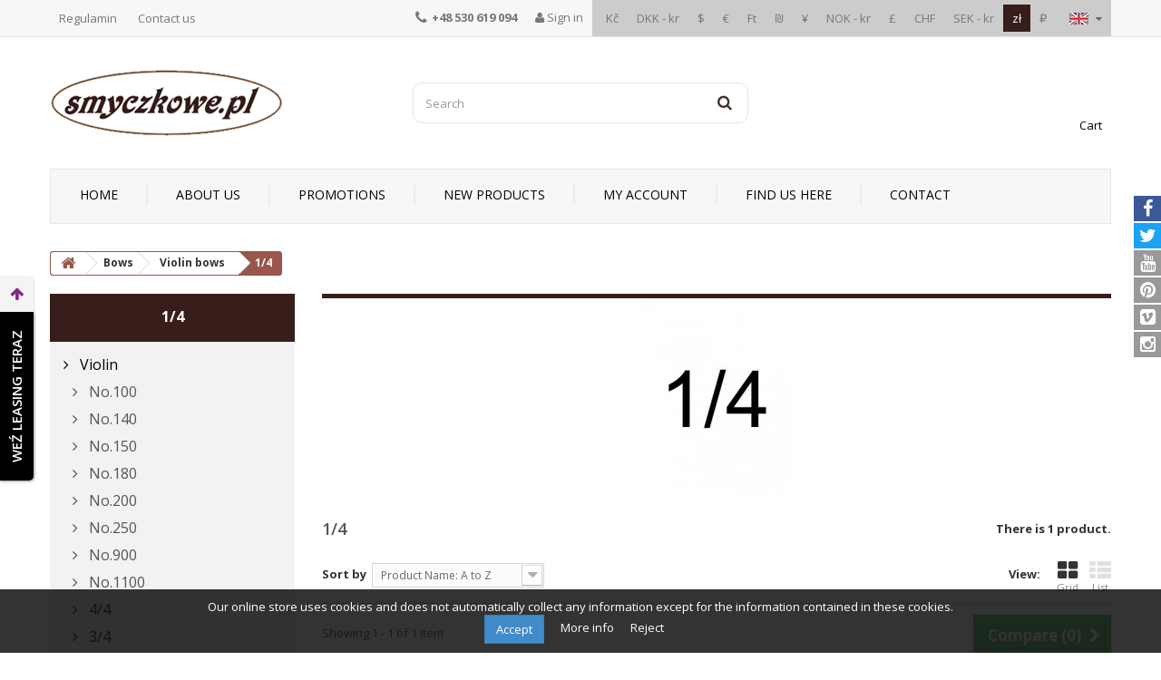

--- FILE ---
content_type: text/html; charset=utf-8
request_url: https://smyczkowe.pl/en/115-14
body_size: 17686
content:
<!DOCTYPE HTML>
<!--[if lt IE 7]> <html class="no-js lt-ie9 lt-ie8 lt-ie7" lang="en-us"><![endif]-->
<!--[if IE 7]><html class="no-js lt-ie9 lt-ie8 ie7" lang="en-us"><![endif]-->
<!--[if IE 8]><html class="no-js lt-ie9 ie8" lang="en-us"><![endif]-->
<!--[if gt IE 8]> <html class="no-js ie9" lang="en-us"><![endif]-->
<html lang="en-us">
	<head>
		<meta charset="utf-8" />
		<title>1/4 - Smyczkowe.pl</title>
						<meta name="generator" content="PrestaShop" />
		<meta name="robots" content="index,follow" />
		<meta name="viewport" content="width=device-width, minimum-scale=0.25, maximum-scale=1.6, initial-scale=1.0" />
		<meta name="apple-mobile-web-app-capable" content="yes" />
		<link rel="icon" type="image/vnd.microsoft.icon" href="/img/favicon.ico?1747128885" />
		<link rel="shortcut icon" type="image/x-icon" href="/img/favicon.ico?1747128885" />
														<link rel="stylesheet" href="/themes/smyczkowe/css/global.css" type="text/css" media="all" />
																<link rel="stylesheet" href="/themes/smyczkowe/css/autoload/highdpi.css" type="text/css" media="all" />
																<link rel="stylesheet" href="/themes/smyczkowe/css/autoload/responsive-tables.css" type="text/css" media="all" />
																<link rel="stylesheet" href="/themes/smyczkowe/css/autoload/uniform.default.css" type="text/css" media="all" />
																<link rel="stylesheet" href="/js/jquery/plugins/fancybox/jquery.fancybox.css" type="text/css" media="all" />
																<link rel="stylesheet" href="/themes/smyczkowe/css/product_list.css" type="text/css" media="all" />
																<link rel="stylesheet" href="/themes/smyczkowe/css/category.css" type="text/css" media="all" />
																<link rel="stylesheet" href="/themes/smyczkowe/css/scenes.css" type="text/css" media="all" />
																<link rel="stylesheet" href="/themes/smyczkowe/css/modules/blockcart/blockcart.css" type="text/css" media="all" />
																<link rel="stylesheet" href="/js/jquery/plugins/bxslider/jquery.bxslider.css" type="text/css" media="all" />
																<link rel="stylesheet" href="/themes/smyczkowe/css/modules/blockcategories/blockcategories.css" type="text/css" media="all" />
																<link rel="stylesheet" href="/themes/smyczkowe/css/modules/blockcurrencies/blockcurrencies.css" type="text/css" media="all" />
																<link rel="stylesheet" href="/themes/smyczkowe/css/modules/blocklanguages/blocklanguages.css" type="text/css" media="all" />
																<link rel="stylesheet" href="/themes/smyczkowe/css/modules/blockcontact/blockcontact.css" type="text/css" media="all" />
																<link rel="stylesheet" href="/themes/smyczkowe/css/modules/blockmyaccountfooter/blockmyaccount.css" type="text/css" media="all" />
																<link rel="stylesheet" href="/themes/smyczkowe/css/modules/blocknewsletter/blocknewsletter.css" type="text/css" media="all" />
																<link rel="stylesheet" href="/themes/smyczkowe/css/modules/blocksearch/blocksearch.css" type="text/css" media="all" />
																<link rel="stylesheet" href="/js/jquery/plugins/autocomplete/jquery.autocomplete.css" type="text/css" media="all" />
																<link rel="stylesheet" href="/themes/smyczkowe/css/modules/blocktags/blocktags.css" type="text/css" media="all" />
																<link rel="stylesheet" href="/themes/smyczkowe/css/modules/blockuserinfo/blockuserinfo.css" type="text/css" media="all" />
																<link rel="stylesheet" href="/themes/smyczkowe/css/modules/blockviewed/blockviewed.css" type="text/css" media="all" />
																<link rel="stylesheet" href="/modules/themeconfigurator/css/hooks.css" type="text/css" media="all" />
																<link rel="stylesheet" href="/themes/smyczkowe/css/modules/blocktopmenu/css/blocktopmenu.css" type="text/css" media="all" />
																<link rel="stylesheet" href="/themes/smyczkowe/css/modules/blocktopmenu/css/superfish-modified.css" type="text/css" media="all" />
																<link rel="stylesheet" href="/modules/paypal/views/css/paypal.css" type="text/css" media="all" />
																<link rel="stylesheet" href="/modules/x13homecarousel/x13homecarousel.css" type="text/css" media="all" />
																<link rel="stylesheet" href="/modules/x13homecarousel/css/owl.carousel.css" type="text/css" media="all" />
																<link rel="stylesheet" href="/modules/x13homecarousel/css/owl.theme.css" type="text/css" media="all" />
																<link rel="stylesheet" href="/modules/x13homenewproducts/x13homenewproducts.css" type="text/css" media="all" />
																<link rel="stylesheet" href="/modules/x13homespecials/x13homespecials.css" type="text/css" media="all" />
																<link rel="stylesheet" href="/modules/x13homebestsellers/x13homebestsellers.css" type="text/css" media="all" />
																<link rel="stylesheet" href="/modules/x13privacymanager/views/css/front-shared.css" type="text/css" media="all" />
																<link rel="stylesheet" href="/modules/x13privacymanager/views/css/1.6/front.css" type="text/css" media="all" />
																<link rel="stylesheet" href="/modules/leaselink/views/css/front.css" type="text/css" media="all" />
																<link rel="stylesheet" href="/modules/productvideo/views/css/productvideoextraright.css" type="text/css" media="all" />
																<link rel="stylesheet" href="/modules/przelewy24/views/css/p24_blik.css" type="text/css" media="all" />
																<link rel="stylesheet" href="/modules/przelewy24/views/css/przelewy24.css" type="text/css" media="all" />
														<script type="text/javascript">
var CUSTOMIZE_TEXTFIELD = 1;
var FancyboxI18nClose = 'Close';
var FancyboxI18nNext = 'Next';
var FancyboxI18nPrev = 'Previous';
var ajax_allowed = true;
var ajaxsearch = true;
var baseDir = 'https://smyczkowe.pl/';
var baseUri = 'https://smyczkowe.pl/';
var blocksearch_type = 'top';
var comparator_max_item = 3;
var comparedProductsIds = [];
var contentOnly = false;
var currency = {"id":1,"name":"Z\u0142oty","iso_code":"PLN","iso_code_num":"985","sign":"z\u0142","blank":"1","conversion_rate":"1.000000","deleted":"0","format":"2","decimals":"1","active":"1","prefix":"","suffix":" z\u0142","id_shop_list":null,"force_id":false};
var currencyBlank = 1;
var currencyFormat = 2;
var currencyRate = 1;
var currencySign = 'zł';
var customizationIdMessage = 'Customization #';
var delete_txt = 'Delete';
var displayList = false;
var freeProductTranslation = 'Free!';
var freeShippingTranslation = 'Free shipping!';
var generated_date = 1764503205;
var hasDeliveryAddress = false;
var highDPI = false;
var id_lang = 2;
var img_dir = 'https://smyczkowe.pl/themes/smyczkowe/img/';
var instantsearch = true;
var isGuest = 0;
var isLogged = 0;
var isMobile = false;
var max_item = 'You cannot add more than 3 product(s) to the product comparison';
var min_item = 'Please select at least one product';
var page_name = 'category';
var placeholder_blocknewsletter = 'Enter your e-mail';
var priceDisplayMethod = 0;
var priceDisplayPrecision = 2;
var quickView = true;
var removingLinkText = 'remove this product from my cart';
var request = 'https://smyczkowe.pl/en/115-14';
var roundMode = 2;
var search_url = 'https://smyczkowe.pl/en/szukaj';
var static_token = '4c0d8df7093f15f454fdf8b7c1f1a252';
var toBeDetermined = 'To be determined';
var token = '6b53a112aab24b8bc9ae5e8969ede29f';
var usingSecureMode = true;
</script>

						<script type="text/javascript" src="/js/jquery/jquery-1.11.0.min.js"></script>
						<script type="text/javascript" src="/js/jquery/jquery-migrate-1.2.1.min.js"></script>
						<script type="text/javascript" src="/js/jquery/plugins/jquery.easing.js"></script>
						<script type="text/javascript" src="/js/tools.js"></script>
						<script type="text/javascript" src="/themes/smyczkowe/js/global.js"></script>
						<script type="text/javascript" src="/themes/smyczkowe/js/autoload/10-bootstrap.min.js"></script>
						<script type="text/javascript" src="/themes/smyczkowe/js/autoload/15-jquery.total-storage.min.js"></script>
						<script type="text/javascript" src="/themes/smyczkowe/js/autoload/15-jquery.uniform-modified.js"></script>
						<script type="text/javascript" src="/js/jquery/plugins/fancybox/jquery.fancybox.js"></script>
						<script type="text/javascript" src="/themes/smyczkowe/js/products-comparison.js"></script>
						<script type="text/javascript" src="/themes/smyczkowe/js/category.js"></script>
						<script type="text/javascript" src="/themes/smyczkowe/js/modules/blockcart/ajax-cart.js"></script>
						<script type="text/javascript" src="/js/jquery/plugins/jquery.scrollTo.js"></script>
						<script type="text/javascript" src="/js/jquery/plugins/jquery.serialScroll.js"></script>
						<script type="text/javascript" src="/js/jquery/plugins/bxslider/jquery.bxslider.js"></script>
						<script type="text/javascript" src="/themes/smyczkowe/js/tools/treeManagement.js"></script>
						<script type="text/javascript" src="/themes/smyczkowe/js/modules/blocknewsletter/blocknewsletter.js"></script>
						<script type="text/javascript" src="/js/jquery/plugins/autocomplete/jquery.autocomplete.js"></script>
						<script type="text/javascript" src="/themes/smyczkowe/js/modules/blocksearch/blocksearch.js"></script>
						<script type="text/javascript" src="/themes/smyczkowe/js/modules/blocktopmenu/js/hoverIntent.js"></script>
						<script type="text/javascript" src="/themes/smyczkowe/js/modules/blocktopmenu/js/superfish-modified.js"></script>
						<script type="text/javascript" src="/themes/smyczkowe/js/modules/blocktopmenu/js/blocktopmenu.js"></script>
						<script type="text/javascript" src="/modules/x13homecarousel/js/owl.carousel.js"></script>
						<script type="text/javascript" src="/modules/x13privacymanager/views/js/front.js"></script>
						<script type="text/javascript" src="https://rep.leaselink.pl/plugin/SMY001.js"></script>
						<script type="text/javascript" src="/modules/rcpganalytics/views/js/hook/RcAnalyticsEvents.js"></script>
						<script type="text/javascript" src="/modules/przelewy24/views/js/p24_blik.js"></script>
							<script defer type="text/javascript">/*
 *
 *  2007-2021 PayPal
 *
 *  NOTICE OF LICENSE
 *
 *  This source file is subject to the Academic Free License (AFL 3.0)
 *  that is bundled with this package in the file LICENSE.txt.
 *  It is also available through the world-wide-web at this URL:
 *  http://opensource.org/licenses/afl-3.0.php
 *  If you did not receive a copy of the license and are unable to
 *  obtain it through the world-wide-web, please send an email
 *  to license@prestashop.com so we can send you a copy immediately.
 *
 *  DISCLAIMER
 *
 *  Do not edit or add to this file if you wish to upgrade PrestaShop to newer
 *  versions in the future. If you wish to customize PrestaShop for your
 *  needs please refer to http://www.prestashop.com for more information.
 *
 *  @author 2007-2021 PayPal
 *  @author 202 ecommerce <tech@202-ecommerce.com>
 *  @copyright PayPal
 *  @license http://opensource.org/licenses/osl-3.0.php Open Software License (OSL 3.0)
 *
 */


    

function updateFormDatas()
{
	var nb = $('#quantity_wanted').val();
	var id = $('#idCombination').val();

	$('.paypal_payment_form input[name=quantity]').val(nb);
	$('.paypal_payment_form input[name=id_p_attr]').val(id);
}
	
$(document).ready( function() {
    
		var baseDirPP = baseDir.replace('http:', 'https:');
		
	if($('#in_context_checkout_enabled').val() != 1)
	{
        $(document).on('click','#payment_paypal_express_checkout', function() {
			$('#paypal_payment_form_cart').submit();
			return false;
		});
	}


	var jquery_version = $.fn.jquery.split('.');
	if(jquery_version[0]>=1 && jquery_version[1] >= 7)
	{
		$('body').on('submit',".paypal_payment_form", function () {
			updateFormDatas();
		});
	}
	else {
		$('.paypal_payment_form').live('submit', function () {
			updateFormDatas();
		});
	}

	function displayExpressCheckoutShortcut() {
		var id_product = $('input[name="id_product"]').val();
		var id_product_attribute = $('input[name="id_product_attribute"]').val();
		$.ajax({
			type: "GET",
			url: baseDirPP+'/modules/paypal/express_checkout/ajax.php',
			data: { get_qty: "1", id_product: id_product, id_product_attribute: id_product_attribute },
			cache: false,
			success: function(result) {
				if (result == '1') {
					$('#container_express_checkout').slideDown();
				} else {
					$('#container_express_checkout').slideUp();
				}
				return true;
			}
		});
	}

	$('select[name^="group_"]').change(function () {
		setTimeout(function(){displayExpressCheckoutShortcut()}, 500);
	});

	$('.color_pick').click(function () {
		setTimeout(function(){displayExpressCheckoutShortcut()}, 500);
	});

    if($('body#product').length > 0) {
        setTimeout(function(){displayExpressCheckoutShortcut()}, 500);
    }
	
	
			

	var modulePath = 'modules/paypal';
	var subFolder = '/integral_evolution';

	var fullPath = baseDirPP + modulePath + subFolder;
	var confirmTimer = false;
		
	if ($('form[target="hss_iframe"]').length == 0) {
		if ($('select[name^="group_"]').length > 0)
			displayExpressCheckoutShortcut();
		return false;
	} else {
		checkOrder();
	}

	function checkOrder() {
		if(confirmTimer == false)
			confirmTimer = setInterval(getOrdersCount, 1000);
	}

	});


</script><!-- ProductVideo vars -->
<script type="text/javascript">
        var pv_force_thumb_size = 0;
        var pv_disable_autosize = 0;
        var pv_disable_replace = 0;
        var pv_disable_img_hide = 0;
        var pv_hide_image_container = 0;
        var pv_side_position = 0;
        var pv_thumb_add_width = 0;
        var pv_image_zindex = 999;
        var pv_load_delay = 0;
        var pv_deep_select = 0;
        var pv_thumb_dir = 0;
        var pv_default = 1;
        var pv_auto = 0;
        var pv_limit = 0;
        var pv_click_to_activate = 0;
        var pv_custom_img_slider_refresh = 0;
        var pv_custom_slider_sync = 0;
        var pv_rel = 0;
        var pv_cont = 1;
        var pv_info = 0;
        var pv_priv = 1;
        var pv_loop = 1;
        var pv_pos = 1;
        var pv_vim_portrait = 1;
        var PV_VIM_MUTED = 0;
        var pv_vim_loop = 1;
        var pv_vim_byline = 1;
        var pv_vim_badge = 1;
        var pv_vim_title = 1;
        var pv_vim_autoplay = 1;
        var pv_force_hide_preview = 0;
        var pv_force_button = 0;
        var pv_force_controls = 0;
        var pv_force_close = 0;
        var pv_no_padding = 0;
        var pv_fancy_link = 1;
            var pv_image_holder = '';
        var pv_image_container = '';
        var pv_videoholder_placement = '';
        var pv_clt = 'li';
        var pv_custom_img_slider = '0';
        var pv_custom_img_slider_selector = '';
        var pv_custom_main_img_slider_selector = '';
        var pv_click_behaviour_type = 'mousedown';
        var pv_list_cust_holder = '';
        var pv_list_cust_button_holder = '';
        var pv_list_cust_button_insert = '1';
        var pv_list_cust_filter = '';
        var pv_list_cust_selector = '';
        var pv_vim_color = '#00adef';
        var pv_burl = '/';
            var pv_thumb_before = ''; 
        var pv_thumb_after = ''; 
        var pv_custom_main_img_slider_pre = ''; 
        var pv_custom_main_img_slider_post = ''; 
         
    var pv_video_list = false;
    
    </script>

<!-- Video Microdata Start -->
<!-- Video Microdata End -->        <!-- Global site tag (gtag.js) - Google Analytics -->
    <script async src='https://www.googletagmanager.com/gtag/js?id=UA-136928790-1' data-keepinline></script>
    <script data-keepinline>
        
        window.dataLayer = window.dataLayer || [];
        function gtag(){dataLayer.push(arguments);}
        gtag('js', new Date());
        
    </script>

		<link rel="stylesheet" href="//fonts.googleapis.com/css?family=Open+Sans:300,400,600,700&amp;subset=latin,latin-ext" type="text/css" media="all" />
		<!--[if IE 8]>
		<script src="https://oss.maxcdn.com/libs/html5shiv/3.7.0/html5shiv.js"></script>
		<script src="https://oss.maxcdn.com/libs/respond.js/1.3.0/respond.min.js"></script>
		<![endif]-->
		
		<meta name="google-site-verification" content="xeGGunVfoc4nBu6FZyry_NUrSRxLfd1LBs2Cs5cbujs" />

		
<!-- Google Tag Manager -->
<script>(function(w,d,s,l,i){w[l]=w[l]||[];w[l].push({'gtm.start':
new Date().getTime(),event:'gtm.js'});var f=d.getElementsByTagName(s)[0],
j=d.createElement(s),dl=l!='dataLayer'?'&l='+l:'';j.async=true;j.src=
'https://www.googletagmanager.com/gtm.js?id='+i+dl;f.parentNode.insertBefore(j,f);
})(window,document,'script','dataLayer','GTM-TJR5866');</script>
<!-- End Google Tag Manager -->

<meta name="google-site-verification"
content="WrCApGwY12K3y-FB2nHAFsK7MQ61bBVCJqdRy-O7gow" />

<script async src="https://www.googletagmanager.com/gtag/js?id=UA-136928790-1"></script>
        <script>
          window.dataLayer = window.dataLayer || [];
          function gtag(){dataLayer.push(arguments);}
          gtag('js', new Date());

          gtag('config', 'UA-136928790-1');
        </script>

		
	</head>
	<body id="category" class="category category-115 category-14 show-left-column hide-right-column lang_en">

	
<!-- Google Tag Manager (noscript) -->
<noscript><iframe src="https://www.googletagmanager.com/ns.html?id=GTM-TJR5866"
height="0" width="0" style="display:none;visibility:hidden"></iframe></noscript>
<!-- End Google Tag Manager (noscript) -->


<div id="fb-root"></div>
<script>(function(d, s, id) {
  var js, fjs = d.getElementsByTagName(s)[0];
  if (d.getElementById(id)) return;
  js = d.createElement(s); js.id = id;
  js.src = "//connect.facebook.net/pl_PL/sdk.js#xfbml=1&version=v2.9";
  fjs.parentNode.insertBefore(js, fjs);
}(document, 'script', 'facebook-jssdk'));</script>

					<div id="page">
			<div class="header-container">
				<header id="header">
																										<div class="nav">
							<div class="container">
								<div class="row">
									<nav><!-- Block languages module -->
	<div id="languages-block-top" class="languages-block">
														<div class="current">
					<img src="https://smyczkowe.pl/img/l/2.jpg" alt="en" width="21" height="13" />
				</div>
																											<ul id="first-languages" class="languages-block_ul toogle_content">
							<li >
																				<a href="https://smyczkowe.pl/pl/115-14" title="Polski (Polish)" rel="alternate" hreflang="pl">
															<img src="https://smyczkowe.pl/img/l/1.jpg" alt="pl" width="21" height="13" />
									</a>
								</li>
							<li class="selected">
										<img src="https://smyczkowe.pl/img/l/2.jpg" alt="en" width="21" height="13" />
								</li>
							<li >
																				<a href="https://smyczkowe.pl/de/115-14" title="Deutsch (German)" rel="alternate" hreflang="de">
															<img src="https://smyczkowe.pl/img/l/3.jpg" alt="de" width="21" height="13" />
									</a>
								</li>
							<li >
																				<a href="https://smyczkowe.pl/fr/115-14" title="Français (French)" rel="alternate" hreflang="fr">
															<img src="https://smyczkowe.pl/img/l/4.jpg" alt="fr" width="21" height="13" />
									</a>
								</li>
							<li >
																				<a href="https://smyczkowe.pl/es/115-14" title="Español (Spanish)" rel="alternate" hreflang="es">
															<img src="https://smyczkowe.pl/img/l/5.jpg" alt="es" width="21" height="13" />
									</a>
								</li>
							<li >
																				<a href="https://smyczkowe.pl/it/115-14" title="Italiano (Italian)" rel="alternate" hreflang="it">
															<img src="https://smyczkowe.pl/img/l/6.jpg" alt="it" width="21" height="13" />
									</a>
								</li>
					</ul>
	</div>
<!-- /Block languages module -->
<!-- Block currencies module -->
	<div id="currencies-block-top">
		<form id="setCurrency" action="/en/115-14" method="post">
			<div class="current hidden">
				<input type="hidden" name="id_currency" id="id_currency" value=""/>
				<input type="hidden" name="SubmitCurrency" value="" />
				
			</div>
			
			<ul id="first-currencies" class="currencies_ul">
																									<li >
						<a href="javascript:setCurrency(5);" rel="nofollow" title="Česk&aacute; koruna (CZK)">
							Kč
						</a>
					</li>
																									<li >
						<a href="javascript:setCurrency(7);" rel="nofollow" title="Danske Kroner - Danish Krone (DKK)">
							DKK - kr
						</a>
					</li>
																									<li >
						<a href="javascript:setCurrency(4);" rel="nofollow" title="Dollar (USD)">
							$
						</a>
					</li>
																									<li >
						<a href="javascript:setCurrency(2);" rel="nofollow" title="Euro (EUR)">
							€
						</a>
					</li>
																									<li >
						<a href="javascript:setCurrency(8);" rel="nofollow" title="Forint - Hungary (HUF)">
							Ft
						</a>
					</li>
																									<li >
						<a href="javascript:setCurrency(9);" rel="nofollow" title="Israeli New Shekel (ILS)">
							₪
						</a>
					</li>
																									<li >
						<a href="javascript:setCurrency(13);" rel="nofollow" title="Jen Japoński - Japanese Yen (JPY)">
							¥
						</a>
					</li>
																									<li >
						<a href="javascript:setCurrency(10);" rel="nofollow" title="Norsk Krone - Norwegian Krone (NOK)">
							NOK - kr
						</a>
					</li>
																									<li >
						<a href="javascript:setCurrency(3);" rel="nofollow" title="Pound (GBP)">
							£
						</a>
					</li>
																									<li >
						<a href="javascript:setCurrency(6);" rel="nofollow" title="Schweizer Franken - Swiss Franc (CHF)">
							CHF
						</a>
					</li>
																									<li >
						<a href="javascript:setCurrency(12);" rel="nofollow" title="Svenska Kronan - Swedish crown (SEK)">
							SEK - kr
						</a>
					</li>
																									<li class="selected">
						<a href="javascript:setCurrency(1);" rel="nofollow" title="Złoty (PLN)">
							zł
						</a>
					</li>
																									<li >
						<a href="javascript:setCurrency(11);" rel="nofollow" title="Русский рубль - Russian Ruble (RUB)">
							₽
						</a>
					</li>
							</ul>
		</form>
	</div>
<!-- /Block currencies module -->
<!-- Block user information module NAV  -->

<div class="header_user_info">
			<a class="login" href="https://smyczkowe.pl/en/moje-konto" rel="nofollow" title="Log in to your customer account"><i class="icon-user"></i> Sign in </a>
	</div>
<!-- /Block usmodule NAV -->
<div id="contact-link">
	<a href="https://smyczkowe.pl/en/content/3-regulamin" title="Regulamin">Regulamin</a>
	<a href="https://smyczkowe.pl/en/kontakt" title="Contact us">Contact us</a>
</div>
	<span class="shop-phone">
		<i class="icon-phone"></i> <strong>+48 530 619 094</strong>
	</span>
</nav>
								</div>
							</div>
						</div>
										<div>
						<div class="container">
							<div class="row">
								<div id="header_logo">
									<a href="https://smyczkowe.pl/" title="Smyczkowe.pl">
										<img class="logo img-responsive" src="https://smyczkowe.pl/img/smyczkowe-logo-1490830154.jpg" alt="Smyczkowe.pl" width="258" height="75"/>
									</a>
								</div>
								<!-- Block search module TOP -->
<div id="search_block_top" class="col-sm-4 clearfix">
	<form id="searchbox" method="get" action="//smyczkowe.pl/en/szukaj" >
		<input type="hidden" name="controller" value="search" />
		<input type="hidden" name="orderby" value="position" />
		<input type="hidden" name="orderway" value="desc" />
		<input class="search_query form-control" type="text" id="search_query_top" name="search_query" placeholder="Search" value="" />
		<button type="submit" name="submit_search" class="btn btn-default button-search">
			<span>Search</span>
		</button>
	</form>
</div>
<!-- /Block search module TOP --><!-- MODULE Block cart -->
<div class="col-sm-4 clearfix">
	<div class="shopping_cart">
		<a href="https://smyczkowe.pl/en/zamowienie" title="View my shopping cart" rel="nofollow">
			<span>Cart</span>
			<span class="ajax_cart_quantity unvisible">0</span>
			<span class="ajax_cart_product_txt unvisible">Product</span>
			<span class="ajax_cart_product_txt_s unvisible">Products</span>
			<span class="ajax_cart_total unvisible">
							</span>
			<span class="ajax_cart_no_product">(empty)</span>
					</a>
					<div class="cart_block block exclusive">
				<div class="block_content">
					<!-- block list of products -->
					<div class="cart_block_list">
												<p class="cart_block_no_products">
							No products
						</p>
																		<div class="cart-prices">
							<div class="cart-prices-line first-line">
								<span class="price cart_block_shipping_cost ajax_cart_shipping_cost unvisible">
																			 To be determined																	</span>
								<span class="unvisible">
									Shipping
								</span>
							</div>
																					<div class="cart-prices-line last-line">
								<span class="price cart_block_total ajax_block_cart_total">0,00 zł</span>
								<span>Total</span>
							</div>
													</div>
						<p class="cart-buttons">
							<a id="button_order_cart" class="btn btn-default button button-small" href="https://smyczkowe.pl/en/zamowienie" title="Check out" rel="nofollow">
								<span>
									Check out<i class="icon-chevron-right right"></i>
								</span>
							</a>
						</p>
					</div>
				</div>
			</div><!-- .cart_block -->
			</div>
</div>

	<div id="layer_cart">
		<div class="clearfix">
			<div class="layer_cart_product col-xs-12 col-md-6">
				<span class="cross" title="Close window"></span>
				<span class="title">
					<i class="icon-check"></i>Product successfully added to your shopping cart
				</span>
				<div class="product-image-container layer_cart_img">
				</div>
				<div class="layer_cart_product_info">
					<span id="layer_cart_product_title" class="product-name"></span>
					<span id="layer_cart_product_attributes"></span>
					<div>
						<strong class="dark">Quantity</strong>
						<span id="layer_cart_product_quantity"></span>
					</div>
					<div>
						<strong class="dark">Total</strong>
						<span id="layer_cart_product_price"></span>
					</div>
				</div>
			</div>
			<div class="layer_cart_cart col-xs-12 col-md-6">
				<span class="title">
					<!-- Plural Case [both cases are needed because page may be updated in Javascript] -->
					<span class="ajax_cart_product_txt_s  unvisible">
						There are <span class="ajax_cart_quantity">0</span> items in your cart.
					</span>
					<!-- Singular Case [both cases are needed because page may be updated in Javascript] -->
					<span class="ajax_cart_product_txt ">
						There is 1 item in your cart.
					</span>
				</span>
				<div class="layer_cart_row">
					<strong class="dark">
						Total products
											</strong>
					<span class="ajax_block_products_total">
											</span>
				</div>

								<div class="layer_cart_row">
					<strong class="dark unvisible">
						Total shipping&nbsp;					</strong>
					<span class="ajax_cart_shipping_cost unvisible">
													 To be determined											</span>
				</div>
								<div class="layer_cart_row">
					<strong class="dark">
						Total
											</strong>
					<span class="ajax_block_cart_total">
											</span>
				</div>
				<div class="button-container">
					<span class="continue btn btn-default button exclusive-medium" title="Continue shopping">
						<span>
							<i class="icon-chevron-left left"></i>Continue shopping
						</span>
					</span>
					<a class="btn btn-default button button-medium"	href="https://smyczkowe.pl/en/zamowienie" title="Proceed to checkout" rel="nofollow">
						<span>
							Proceed to checkout<i class="icon-chevron-right right"></i>
						</span>
					</a>
				</div>
			</div>
		</div>
		<div class="crossseling"></div>
	</div> <!-- #layer_cart -->
	<div class="layer_cart_overlay"></div>

<!-- /MODULE Block cart -->
	<!-- Menu -->
	<div id="block_top_menu" class="sf-contener clearfix col-lg-12">
		<div class="cat-title">Menu</div>
		<ul class="sf-menu clearfix menu-content">
			<li><a href="/" title="Home">Home</a></li>
<li><a href="https://smyczkowe.pl/en/content/4-about-us" title="About us">About us</a></li>
<li><a href="index.php?controller=prices-drop" title="Promotions">Promotions</a></li>
<li><a href="index.php?controller=new-products" title="New products">New products</a></li>
<li><a href="index.php?controller=my-account" title="My account">My account</a></li>
<li><a href="/gb/sklepy" title="Find us here">Find us here</a></li>
<li><a href="index.php?controller=contact" title="Contact">Contact</a></li>

					</ul>
	</div>
	<!--/ Menu -->
							</div>
						</div>
					</div>
				</header>
			</div>
			<div class="columns-container">
				<div id="columns" class="container">
											
<!-- Breadcrumb -->
<div class="breadcrumb clearfix">
	<a class="home" href="https://smyczkowe.pl/" title="Return to Home"><i class="icon-home"></i></a>
			<span class="navigation-pipe">&gt;</span>
					<span class="navigation_page"><span itemscope itemtype="http://data-vocabulary.org/Breadcrumb"><a itemprop="url" href="https://smyczkowe.pl/en/71-bows" title="Bows" ><span itemprop="title">Bows</span></a></span><span class="navigation-pipe">></span><span itemscope itemtype="http://data-vocabulary.org/Breadcrumb"><a itemprop="url" href="https://smyczkowe.pl/en/72-violin-bows" title="Violin bows" ><span itemprop="title">Violin bows</span></a></span><span class="navigation-pipe">></span>1/4</span>
			</div>
<!-- /Breadcrumb -->

										<div class="row">
												<div id="left_column" class="column col-xs-12 col-sm-3"><!-- Block categories module -->
<div id="categories_block_left" class="block">
	<h2 class="title_block">
					1/4
			</h2>
	<div class="block_content">
		<ul class="tree dhtml">
												
<li >
	<a 
	href="https://smyczkowe.pl/en/15-violin" title="">
		Violin
	</a>
			<ul>
												
<li >
	<a 
	href="https://smyczkowe.pl/en/24-no100" title="">
		No.100
	</a>
	</li>

																
<li >
	<a 
	href="https://smyczkowe.pl/en/77-no140" title="">
		No.140
	</a>
	</li>

																
<li >
	<a 
	href="https://smyczkowe.pl/en/78-no150" title="">
		No.150
	</a>
	</li>

																
<li >
	<a 
	href="https://smyczkowe.pl/en/25-no180" title="">
		No.180
	</a>
	</li>

																
<li >
	<a 
	href="https://smyczkowe.pl/en/26-no200" title="">
		No.200
	</a>
	</li>

																
<li >
	<a 
	href="https://smyczkowe.pl/en/27-no250" title="">
		No.250
	</a>
	</li>

																
<li >
	<a 
	href="https://smyczkowe.pl/en/55-no900" title="Handmade violin by a master luthier No.900 Competition">
		No.900
	</a>
	</li>

																
<li >
	<a 
	href="https://smyczkowe.pl/en/56-no1100" title="Handmade violin by a master luthier No.1100 Concert">
		No.1100
	</a>
	</li>

																
<li >
	<a 
	href="https://smyczkowe.pl/en/79-44" title="">
		4/4
	</a>
	</li>

																
<li >
	<a 
	href="https://smyczkowe.pl/en/80-34" title="">
		3/4
	</a>
	</li>

																
<li >
	<a 
	href="https://smyczkowe.pl/en/81-12" title="">
		1/2
	</a>
	</li>

																
<li >
	<a 
	href="https://smyczkowe.pl/en/82-14" title="">
		1/4
	</a>
	</li>

																
<li >
	<a 
	href="https://smyczkowe.pl/en/83-18" title="">
		1/8
	</a>
	</li>

																
<li >
	<a 
	href="https://smyczkowe.pl/en/84-110" title="">
		1/10
	</a>
	</li>

																
<li >
	<a 
	href="https://smyczkowe.pl/en/85-116" title="">
		1/16
	</a>
	</li>

																
<li class="last">
	<a 
	href="https://smyczkowe.pl/en/86-132" title="">
		1/32
	</a>
	</li>

									</ul>
	</li>

																
<li >
	<a 
	href="https://smyczkowe.pl/en/143-electric-violin" title="Electric Violins">
		Electric violin
	</a>
	</li>

																
<li >
	<a 
	href="https://smyczkowe.pl/en/12-violin-case" title="Professional  violin cases from M-case  
 for musicians looking for the ideal.">
		Violin case
	</a>
			<ul>
												
<li >
	<a 
	href="https://smyczkowe.pl/en/20-foam" title="">
		Foam
	</a>
			<ul>
												
<li >
	<a 
	href="https://smyczkowe.pl/en/41-classic" title="">
		Classic
	</a>
	</li>

																
<li >
	<a 
	href="https://smyczkowe.pl/en/43-premium" title="">
		Premium
	</a>
	</li>

																
<li >
	<a 
	href="https://smyczkowe.pl/en/44-ultralight" title="">
		UltraLight
	</a>
	</li>

																
<li class="last">
	<a 
	href="https://smyczkowe.pl/en/40-city" title="">
		City
	</a>
	</li>

									</ul>
	</li>

																
<li >
	<a 
	href="https://smyczkowe.pl/en/18-oblong-hard-case" title="">
		Oblong Hard case
	</a>
			<ul>
												
<li >
	<a 
	href="https://smyczkowe.pl/en/32-classic" title="">
		Classic
	</a>
	</li>

																
<li >
	<a 
	href="https://smyczkowe.pl/en/33-delux" title="">
		DeLux
	</a>
	</li>

																
<li >
	<a 
	href="https://smyczkowe.pl/en/34-perfect" title="">
		Perfect
	</a>
	</li>

																
<li >
	<a 
	href="https://smyczkowe.pl/en/35-premium" title="">
		Premium
	</a>
	</li>

																
<li >
	<a 
	href="https://smyczkowe.pl/en/36-regent" title="">
		Regent
	</a>
	</li>

																
<li >
	<a 
	href="https://smyczkowe.pl/en/37-ultralux" title="">
		UltraLux
	</a>
	</li>

																
<li class="last">
	<a 
	href="https://smyczkowe.pl/en/168-double" title="Professional  double cases for violin from M-case  
 for musicians looking for the ideal.">
		Double
	</a>
	</li>

									</ul>
	</li>

																
<li class="last">
	<a 
	href="https://smyczkowe.pl/en/19-fiberglass" title="">
		Fiberglass
	</a>
			<ul>
												
<li >
	<a 
	href="https://smyczkowe.pl/en/38-slim-flight" title="Professional  violin cases from M-case  
 for musicians looking for the ideal.">
		Slim Flight
	</a>
	</li>

																
<li >
	<a 
	href="https://smyczkowe.pl/en/39-ultra-light" title="">
		Ultra Light
	</a>
	</li>

																
<li >
	<a 
	href="https://smyczkowe.pl/en/105-vision" title="Professional  violin cases from M-case  
 for musicians looking for the ideal.">
		Vision
	</a>
	</li>

																
<li >
	<a 
	href="https://smyczkowe.pl/en/126-safe-flight" title="Best  violin cases from M-case  
 for musicians looking for the ideal.">
		Safe Flight
	</a>
	</li>

																
<li >
	<a 
	href="https://smyczkowe.pl/en/127-safe-oblong" title="Professional  violin cases from M-case  
 for musicians looking for the ideal.">
		Safe Oblong
	</a>
	</li>

																
<li >
	<a 
	href="https://smyczkowe.pl/en/134-street" title="Professional  violin cases from M-case  
 for musicians looking for the ideal.">
		Street
	</a>
	</li>

																
<li >
	<a 
	href="https://smyczkowe.pl/en/138-steel-effect" title="Professional  violin cases from M-case  
 for musicians looking for the ideal.">
		Steel Effect
	</a>
	</li>

																
<li >
	<a 
	href="https://smyczkowe.pl/en/142-oblong" title="Professional  violin cases from M-case  
 for musicians looking for the ideal.">
		Oblong
	</a>
	</li>

																
<li >
	<a 
	href="https://smyczkowe.pl/en/170-travel" title="Professional  violin suitcases from M-case  
 for musicians looking for the ideal.">
		Travel
	</a>
	</li>

																
<li class="last">
	<a 
	href="https://smyczkowe.pl/en/171-hybrid" title="Professional  double cases for violin and viola from M-case  
 for musicians looking for the ideal.">
		Hybrid
	</a>
	</li>

									</ul>
	</li>

									</ul>
	</li>

																
<li >
	<a 
	href="https://smyczkowe.pl/en/16-cello" title="">
		Cello
	</a>
			<ul>
												
<li >
	<a 
	href="https://smyczkowe.pl/en/28-no100" title="">
		No.100
	</a>
	</li>

																
<li >
	<a 
	href="https://smyczkowe.pl/en/91-no140" title="Handmade cello by a master luthier No.140 for Learners">
		No.140
	</a>
	</li>

																
<li >
	<a 
	href="https://smyczkowe.pl/en/92-no150" title="">
		No.150
	</a>
	</li>

																
<li >
	<a 
	href="https://smyczkowe.pl/en/93-no160" title="">
		No.160
	</a>
	</li>

																
<li >
	<a 
	href="https://smyczkowe.pl/en/57-no200" title="">
		No.200
	</a>
	</li>

																
<li >
	<a 
	href="https://smyczkowe.pl/en/173-no700" title="Handmade cello by a master luthier No.700 Academic">
		No.700
	</a>
	</li>

																
<li >
	<a 
	href="https://smyczkowe.pl/en/58-no900" title="">
		No.900
	</a>
	</li>

																
<li >
	<a 
	href="https://smyczkowe.pl/en/59-no1100" title="">
		No.1100
	</a>
	</li>

																
<li >
	<a 
	href="https://smyczkowe.pl/en/94-44" title="Cellos 4/4">
		4/4
	</a>
	</li>

																
<li >
	<a 
	href="https://smyczkowe.pl/en/148-78" title="Cellos 7/8">
		7/8
	</a>
	</li>

																
<li >
	<a 
	href="https://smyczkowe.pl/en/95-34" title="">
		3/4
	</a>
	</li>

																
<li >
	<a 
	href="https://smyczkowe.pl/en/96-12" title="">
		1/2
	</a>
	</li>

																
<li >
	<a 
	href="https://smyczkowe.pl/en/97-14" title="">
		1/4
	</a>
	</li>

																
<li >
	<a 
	href="https://smyczkowe.pl/en/98-18" title="">
		1/8
	</a>
	</li>

																
<li >
	<a 
	href="https://smyczkowe.pl/en/99-110" title="">
		1/10
	</a>
	</li>

																
<li class="last">
	<a 
	href="https://smyczkowe.pl/en/100-116" title="">
		1/16
	</a>
	</li>

									</ul>
	</li>

																
<li >
	<a 
	href="https://smyczkowe.pl/en/144-electric-cello" title="Electric Cellos">
		Electric cello
	</a>
	</li>

																
<li >
	<a 
	href="https://smyczkowe.pl/en/13-cello-cases" title="">
		Cello cases
	</a>
			<ul>
												
<li >
	<a 
	href="https://smyczkowe.pl/en/22-foam" title="">
		Foam
	</a>
			<ul>
												
<li >
	<a 
	href="https://smyczkowe.pl/en/47-delux" title="">
		DeLux
	</a>
	</li>

																
<li >
	<a 
	href="https://smyczkowe.pl/en/48-ultralight" title="">
		UltraLight
	</a>
	</li>

																
<li class="last">
	<a 
	href="https://smyczkowe.pl/en/46-classic" title="">
		Classic
	</a>
	</li>

									</ul>
	</li>

																
<li >
	<a 
	href="https://smyczkowe.pl/en/21-fiberglass" title="">
		Fiberglass
	</a>
			<ul>
												
<li >
	<a 
	href="https://smyczkowe.pl/en/45-classic" title="">
		Classic
	</a>
	</li>

																
<li >
	<a 
	href="https://smyczkowe.pl/en/129-excellent" title="">
		Excellent
	</a>
	</li>

																
<li class="last">
	<a 
	href="https://smyczkowe.pl/en/147-ultra-light" title="Professional  cello cases from M-case  
 for musicians looking for the ideal.">
		Ultra Light
	</a>
	</li>

									</ul>
	</li>

																
<li >
	<a 
	href="https://smyczkowe.pl/en/65-carbon-fiber" title="Professional  cello cases from M-case  
 for musicians looking for the ideal.">
		Carbon Fiber
	</a>
			<ul>
												
<li class="last">
	<a 
	href="https://smyczkowe.pl/en/104-quill" title="Professional  cello cases from M-case  
 for musicians looking for the ideal.">
		Quill
	</a>
	</li>

									</ul>
	</li>

																
<li class="last">
	<a 
	href="https://smyczkowe.pl/en/64-covers" title="">
		Covers
	</a>
			<ul>
												
<li >
	<a 
	href="https://smyczkowe.pl/en/102-classic" title="">
		Classic
	</a>
	</li>

																
<li class="last">
	<a 
	href="https://smyczkowe.pl/en/103-gig-bag" title="">
		Gig Bag
	</a>
	</li>

									</ul>
	</li>

									</ul>
	</li>

																
<li >
	<a 
	href="https://smyczkowe.pl/en/50-viola" title="">
		Viola
	</a>
			<ul>
												
<li >
	<a 
	href="https://smyczkowe.pl/en/51-no140" title="">
		No.140
	</a>
	</li>

																
<li >
	<a 
	href="https://smyczkowe.pl/en/52-no200" title="">
		No.200
	</a>
	</li>

																
<li >
	<a 
	href="https://smyczkowe.pl/en/87-12-31-cm" title="">
		12&quot; - 31 cm
	</a>
	</li>

																
<li >
	<a 
	href="https://smyczkowe.pl/en/88-13-34-cm" title="">
		13&quot; - 34 cm
	</a>
	</li>

																
<li >
	<a 
	href="https://smyczkowe.pl/en/89-14-355-cm" title="">
		14&quot; - 35,5 cm
	</a>
	</li>

																
<li class="last">
	<a 
	href="https://smyczkowe.pl/en/90-15-381-cm" title="">
		15&quot; - 38,1 cm
	</a>
	</li>

									</ul>
	</li>

																
<li >
	<a 
	href="https://smyczkowe.pl/en/14-viola-cases" title="">
		Viola cases
	</a>
			<ul>
												
<li >
	<a 
	href="https://smyczkowe.pl/en/23-foam" title="">
		Foam
	</a>
			<ul>
												
<li class="last">
	<a 
	href="https://smyczkowe.pl/en/49-premium" title="Professional  viola cases from M-case  
 for musicians looking for the ideal.">
		Premium
	</a>
	</li>

									</ul>
	</li>

																
<li >
	<a 
	href="https://smyczkowe.pl/en/61-fiberglass" title="">
		Fiberglass
	</a>
			<ul>
												
<li >
	<a 
	href="https://smyczkowe.pl/en/128-ultra-light" title="">
		Ultra Light
	</a>
	</li>

																
<li class="last">
	<a 
	href="https://smyczkowe.pl/en/133-oblong" title="">
		Oblong
	</a>
	</li>

									</ul>
	</li>

																
<li class="last">
	<a 
	href="https://smyczkowe.pl/en/174-carbon-fiber" title="Professional  viola cases from M-case  
 for musicians looking for the ideal.">
		Carbon Fiber
	</a>
			<ul>
												
<li class="last">
	<a 
	href="https://smyczkowe.pl/en/175-quill" title="Professional  viola cases from M-case  
 for musicians looking for the ideal.">
		Quill
	</a>
	</li>

									</ul>
	</li>

									</ul>
	</li>

																
<li >
	<a 
	href="https://smyczkowe.pl/en/17-shoulder-rests" title="">
		Shoulder rests
	</a>
			<ul>
												
<li >
	<a 
	href="https://smyczkowe.pl/en/31-violin" title="">
		Violin
	</a>
	</li>

																
<li class="last">
	<a 
	href="https://smyczkowe.pl/en/30-viola" title="">
		Viola
	</a>
	</li>

									</ul>
	</li>

																
<li >
	<a 
	href="https://smyczkowe.pl/en/70-rosins" title="">
		Rosins
	</a>
	</li>

																
<li >
	<a 
	href="https://smyczkowe.pl/en/71-bows" title="">
		Bows
	</a>
			<ul>
												
<li >
	<a 
	href="https://smyczkowe.pl/en/72-violin-bows" title="">
		Violin bows
	</a>
			<ul>
												
<li >
	<a 
	href="https://smyczkowe.pl/en/110-brazilian-wood" title="">
		Brazilian wood
	</a>
	</li>

																
<li >
	<a 
	href="https://smyczkowe.pl/en/111-fiberglass" title="">
		Fiberglass
	</a>
	</li>

																
<li >
	<a 
	href="https://smyczkowe.pl/en/145-carbon-fiber" title="Violin bows carbon fiber">
		Carbon fiber
	</a>
	</li>

																
<li >
	<a 
	href="https://smyczkowe.pl/en/146-baroque" title="">
		Baroque
	</a>
	</li>

																
<li >
	<a 
	href="https://smyczkowe.pl/en/112-44" title="">
		4/4
	</a>
	</li>

																
<li >
	<a 
	href="https://smyczkowe.pl/en/113-34" title="">
		3/4
	</a>
	</li>

																
<li >
	<a 
	href="https://smyczkowe.pl/en/114-12" title="">
		1/2
	</a>
	</li>

																
<li >
	<a 
	href="https://smyczkowe.pl/en/115-14" class="selected" title="">
		1/4
	</a>
	</li>

																
<li class="last">
	<a 
	href="https://smyczkowe.pl/en/116-18" title="">
		1/8
	</a>
	</li>

									</ul>
	</li>

																
<li class="last">
	<a 
	href="https://smyczkowe.pl/en/73-cello-bows" title="">
		Cello bows
	</a>
			<ul>
												
<li >
	<a 
	href="https://smyczkowe.pl/en/117-brazilian-wood" title="">
		Brazilian wood
	</a>
	</li>

																
<li >
	<a 
	href="https://smyczkowe.pl/en/118-fiberglass" title="">
		Fiberglass
	</a>
	</li>

																
<li >
	<a 
	href="https://smyczkowe.pl/en/119-44" title="">
		4/4
	</a>
	</li>

																
<li >
	<a 
	href="https://smyczkowe.pl/en/120-34" title="">
		3/4
	</a>
	</li>

																
<li >
	<a 
	href="https://smyczkowe.pl/en/121-12" title="">
		1/2
	</a>
	</li>

																
<li >
	<a 
	href="https://smyczkowe.pl/en/122-14" title="">
		1/4
	</a>
	</li>

																
<li >
	<a 
	href="https://smyczkowe.pl/en/123-18" title="">
		1/8
	</a>
	</li>

																
<li >
	<a 
	href="https://smyczkowe.pl/en/124-110" title="">
		1/10
	</a>
	</li>

																
<li class="last">
	<a 
	href="https://smyczkowe.pl/en/125-116" title="">
		1/16
	</a>
	</li>

									</ul>
	</li>

									</ul>
	</li>

																
<li >
	<a 
	href="https://smyczkowe.pl/en/169-bow-cases-and-covers" title="Professional  bow cases and covers from M-case  
 for musicians looking for the ideal.">
		Bow Cases and Covers
	</a>
			<ul>
												
<li class="last">
	<a 
	href="https://smyczkowe.pl/en/172-ultra-light" title="Best  bow cases from M-case  
 for musicians looking for the ideal.">
		Ultra Light
	</a>
	</li>

									</ul>
	</li>

																
<li >
	<a 
	href="https://smyczkowe.pl/en/160-bench-seat-stool-chair" title="Professional  piano and keyboard benches, seats, stools, chairs  from M-tunes 
 for musicians looking for the ideal.">
		Bench, Seat, Stool, Chair
	</a>
	</li>

																
<li >
	<a 
	href="https://smyczkowe.pl/en/164-stands" title="Professional  piano, keyboard stands from M-tunes  
 for musicians looking for the ideal.">
		Stands
	</a>
	</li>

																
<li >
	<a 
	href="https://smyczkowe.pl/en/165-music-sheet-stands" title="Professional  music sheet stands from M-tunes  
 for musicians looking for the ideal.">
		Music sheet stands
	</a>
	</li>

																
<li >
	<a 
	href="https://smyczkowe.pl/en/166-combo-amplifiers-speakers" title="Professional  combo amplifiers, speakers from M-tunes  
 for musicians looking for the ideal.">
		Combo Amplifiers, Speakers
	</a>
	</li>

																
<li >
	<a 
	href="https://smyczkowe.pl/en/135-guitars" title="">
		Guitars
	</a>
			<ul>
												
<li >
	<a 
	href="https://smyczkowe.pl/en/167-electric-guitar" title="Electric Guitars">
		Electric guitar
	</a>
	</li>

																
<li >
	<a 
	href="https://smyczkowe.pl/en/136-classical-guitar" title="Classical Guitars">
		Classical guitar
	</a>
	</li>

																
<li >
	<a 
	href="https://smyczkowe.pl/en/156-electro-classical-guitar" title="Electro Classical Guitars">
		Electro classical guitar
	</a>
	</li>

																
<li >
	<a 
	href="https://smyczkowe.pl/en/137-acoustic-guitar" title="Acoustic Guitars">
		Acoustic guitar
	</a>
	</li>

																
<li class="last">
	<a 
	href="https://smyczkowe.pl/en/157-electro-acoustic-guitar" title="Electro Acoustic Guitars">
		Electro acoustic guitar
	</a>
	</li>

									</ul>
	</li>

																
<li >
	<a 
	href="https://smyczkowe.pl/en/139-guitar-case" title="Professional  guitar cases from M-case  
 for musicians looking for the ideal.">
		Guitar case
	</a>
			<ul>
												
<li >
	<a 
	href="https://smyczkowe.pl/en/140-fiberglass" title="Professional  guitar cases from M-case  
 for musicians looking for the ideal.">
		Fiberglass
	</a>
			<ul>
												
<li class="last">
	<a 
	href="https://smyczkowe.pl/en/141-ultra-light" title="Professional  guitar cases from M-case  
 for musicians looking for the ideal.">
		Ultra Light
	</a>
	</li>

									</ul>
	</li>

																
<li >
	<a 
	href="https://smyczkowe.pl/en/150-foam" title="Professional  foam guitar cases  from M-case 
 for musicians looking for the ideal.">
		Foam
	</a>
			<ul>
												
<li class="last">
	<a 
	href="https://smyczkowe.pl/en/151-classic" title="Professional  guitar cases Classic series  from M-case 
 for musicians looking for the ideal.">
		Classic
	</a>
	</li>

									</ul>
	</li>

																
<li class="last">
	<a 
	href="https://smyczkowe.pl/en/152-covers" title="Professional  foam guitar covers  from M-case 
 for musicians looking for the ideal.">
		Covers
	</a>
			<ul>
												
<li class="last">
	<a 
	href="https://smyczkowe.pl/en/153-premium" title="Professional  foam guitar covers Premium series  from M-case 
 for musicians looking for the ideal.">
		Premium
	</a>
	</li>

									</ul>
	</li>

									</ul>
	</li>

																
<li >
	<a 
	href="https://smyczkowe.pl/en/106-ukulele" title="Ukulele">
		Ukulele
	</a>
			<ul>
												
<li >
	<a 
	href="https://smyczkowe.pl/en/107-soprano-ukulele" title="Soprano Ukulele  size 21 inches">
		Soprano Ukulele
	</a>
	</li>

																
<li >
	<a 
	href="https://smyczkowe.pl/en/108-concert-ukulele" title="Concert Ukulele  size 23 inches">
		Concert Ukulele
	</a>
	</li>

																
<li >
	<a 
	href="https://smyczkowe.pl/en/109-tenor-ukulele" title="Tenor Ukulele  size 26 inches">
		Tenor Ukulele
	</a>
	</li>

																
<li class="last">
	<a 
	href="https://smyczkowe.pl/en/149-guitalele" title="Guitalele  size 28 inches">
		Guitalele
	</a>
	</li>

									</ul>
	</li>

																
<li >
	<a 
	href="https://smyczkowe.pl/en/101-trumpet" title="Trumpet">
		Trumpet
	</a>
	</li>

																
<li >
	<a 
	href="https://smyczkowe.pl/en/158-guitar-strings" title="Professional  guitar strings  
 for musicians looking for the ideal.">
		Guitar strings
	</a>
			<ul>
												
<li >
	<a 
	href="https://smyczkowe.pl/en/159-classical-guitar-strings" title="Professional  classical guitar strings  
 for musicians looking for the ideal.">
		Classical guitar strings
	</a>
	</li>

																
<li class="last">
	<a 
	href="https://smyczkowe.pl/en/161-acoustic-guitar-strings" title="Professional  acoustic guitar strings  
 for musicians looking for the ideal.">
		Acoustic guitar strings
	</a>
	</li>

									</ul>
	</li>

																
<li >
	<a 
	href="https://smyczkowe.pl/en/130-saxophone" title="">
		Saxophone
	</a>
			<ul>
												
<li >
	<a 
	href="https://smyczkowe.pl/en/131-alto-saxophone" title="Alto Saxophones">
		Alto Saxophone
	</a>
	</li>

																
<li class="last">
	<a 
	href="https://smyczkowe.pl/en/132-tenor-saxophone" title="Tenor Saxophones">
		Tenor saxophone
	</a>
	</li>

									</ul>
	</li>

																
<li >
	<a 
	href="https://smyczkowe.pl/en/154-pianos" title="Professional  pianos from M-tunes  
 for musicians looking for the ideal.">
		Pianos
	</a>
			<ul>
												
<li class="last">
	<a 
	href="https://smyczkowe.pl/en/155-digital-pianos" title="Professional  digital pianos from M-tunes  
 for musicians looking for the ideal.">
		Digital pianos
	</a>
	</li>

									</ul>
	</li>

																
<li class="last">
	<a 
	href="https://smyczkowe.pl/en/163-electronic-keyboards" title="Professional  electronic keyboards from M-tunes  
 for musicians looking for the ideal.">
		Electronic Keyboards
	</a>
	</li>

									</ul>
	</div>
</div>
<!-- /Block categories module -->
	<!-- Block CMS module -->
			<section id="informations_block_left_1" class="block informations_block_left">
			<p class="title_block">
				<a href="https://smyczkowe.pl/en/content/category/1-glowna">
					Information				</a>
			</p>
			<div class="block_content list-block">
				<ul>
																							<li>
								<a href="https://smyczkowe.pl/en/content/3-regulamin" title="Regulamin">
									Regulamin
								</a>
							</li>
																								<li>
								<a href="https://smyczkowe.pl/en/content/4-about-us" title="About us">
									About us
								</a>
							</li>
																						<li>
							<a href="https://smyczkowe.pl/en/sklepy" title="Our stores">
								Our stores
							</a>
						</li>
									</ul>
			</div>
		</section>
		<!-- /Block CMS module -->

<script type="text/javascript" src="/modules/santandercredit/js/santanderCredit.js"></script> 

<div class="block">

<h4>Raty Santander</h4>

<div class="block_content" style="padding: 0px; text-align: center;">
	
		<a title="Zobacz jak kupić na raty" onclick="jakKupic();" style="cursor: pointer;">
			<img src="/modules/santandercredit/images/bannerBlok.jpg" alt="Zobacz jak kupić na raty" />
		</a>
	
</div>

</div>

</div>
																		<div id="center_column" class="center_column col-xs-12 col-sm-9">
							<div id="slider_row" class="row">
																							</div>
	

	    				<div class="content_scene_cat">
            	                     <!-- Category image -->
                    <div class="content_scene_cat_bg" style="background:url(https://smyczkowe.pl/c/115-category_default/14.jpg) right center no-repeat; background-size:cover; min-height:217px;">
                                             </div>
                              </div>
				<h1 class="page-heading product-listing"><span class="cat-name">1/4&nbsp;</span><span class="heading-counter">There is 1 product.</span>
</h1>
							<div class="content_sortPagiBar clearfix">
            	<div class="sortPagiBar clearfix">
            		<ul class="display hidden-xs">
	<li class="display-title">View:</li>
    <li id="grid"><a rel="nofollow" href="#" title="Grid"><i class="icon-th-large"></i>Grid</a></li>
    <li id="list"><a rel="nofollow" href="#" title="List"><i class="icon-th-list"></i>List</a></li>
</ul>

<form id="productsSortForm" action="https://smyczkowe.pl/en/115-14" class="productsSortForm">
	<div class="select selector1">
		<label for="selectProductSort">Sort by</label>
		<select id="selectProductSort" class="selectProductSort form-control">
			<option value="name:asc">--</option>
							<option value="price:asc">Price: Lowest first</option>
				<option value="price:desc">Price: Highest first</option>
						<option value="name:asc" selected="selected">Product Name: A to Z</option>
			<option value="name:desc">Product Name: Z to A</option>
							<option value="quantity:desc">In stock</option>
						<option value="reference:asc">Reference: Lowest first</option>
			<option value="reference:desc">Reference: Highest first</option>
		</select>
	</div>
</form>
<!-- /Sort products -->
			
	
                								<!-- nbr product/page -->
		<!-- /nbr product/page -->

				</div>
                <div class="top-pagination-content clearfix">
                		<form method="post" action="https://smyczkowe.pl/en/products-comparison" class="compare-form">
		<button type="submit" class="btn btn-default button button-medium bt_compare bt_compare" disabled="disabled">
			<span>Compare (<strong class="total-compare-val">0</strong>)<i class="icon-chevron-right right"></i></span>
		</button>
		<input type="hidden" name="compare_product_count" class="compare_product_count" value="0" />
		<input type="hidden" name="compare_product_list" class="compare_product_list" value="" />
	</form>
			
		
		
		
	
					
	
												<!-- Pagination -->
	<div id="pagination" class="pagination clearfix">
	    			</div>
    <div class="product-count">
    	        	                        	                        	Showing 1 - 1 of 1 item
       	    </div>
	<!-- /Pagination -->

                </div>
			</div>
				
									
		
	
	<!-- Products list -->
	<ul id="product_list" class="product_list grid row">
			
		
		
								<li class="ajax_block_product col-xs-12 col-sm-6 col-md-4 first-in-line last-line first-item-of-tablet-line first-item-of-mobile-line last-mobile-line">
			<div class="product-container" itemscope itemtype="https://schema.org/Product">
				<h5 itemprop="name">
										<a class="product-name" href="https://smyczkowe.pl/en/brazilian-wood/190-violin-bow-1-4-wooden-octagonal-m-tunes-classic.html" title="Violin bow 1/4 wooden octagonal M-tunes Classic" itemprop="url" >
						Violin bow 1/4 wooden octagonal M-tunes Classic
					</a>
				</h5>
				<div class="left-block">
					<div class="product-image-container">
						<a class="product_img_link" href="https://smyczkowe.pl/en/brazilian-wood/190-violin-bow-1-4-wooden-octagonal-m-tunes-classic.html" title="Violin bow 1/4 wooden octagonal M-tunes Classic" itemprop="url">
							<img class="replace-2x img-responsive" src="https://smyczkowe.pl/7381-home_default/violin-bow-1-4-wooden-octagonal-m-tunes-classic.jpg" alt="Violin bow 1/4 wooden octagonal M-tunes Classic" title="Violin bow 1/4 wooden octagonal M-tunes Classic"  width="250" height="250" itemprop="image" />
						</a>
													<div class="quick-view-wrapper-mobile">
							<a class="quick-view-mobile" href="https://smyczkowe.pl/en/brazilian-wood/190-violin-bow-1-4-wooden-octagonal-m-tunes-classic.html" rel="https://smyczkowe.pl/en/brazilian-wood/190-violin-bow-1-4-wooden-octagonal-m-tunes-classic.html">
								<i class="icon-eye-open"></i>
							</a>
						</div>
						<a class="quick-view" href="https://smyczkowe.pl/en/brazilian-wood/190-violin-bow-1-4-wooden-octagonal-m-tunes-classic.html" rel="https://smyczkowe.pl/en/brazilian-wood/190-violin-bow-1-4-wooden-octagonal-m-tunes-classic.html">
							<span><i class="icon-eye-open"></i></span>
						</a>
																			<div class="content_price" itemprop="offers" itemscope itemtype="https://schema.org/Offer">
																	<span itemprop="price" class="price product-price">
										
										149,00 zł									</span>
									<meta itemprop="priceCurrency" content="PLN" />
																												<span class="unvisible">
																								<link itemprop="availability" href="https://schema.org/InStock" />In Stock																					</span>
																		
									
															</div>
																							</div>
										
				</div>
				<div class="right-block">
					<h5 itemprop="name">
												<a class="product-name" href="https://smyczkowe.pl/en/brazilian-wood/190-violin-bow-1-4-wooden-octagonal-m-tunes-classic.html" title="Violin bow 1/4 wooden octagonal M-tunes Classic" itemprop="url" >
							Violin bow 1/4 wooden octagonal M-tunes...
						</a>
					</h5>
															<p class="product-desc" itemprop="description">
						Violin bow 1/4  wooden Classic
					</p>
										<div class="content_price">
													
							<span class="price product-price">
								149,00 zł							</span>
														
							
							
											</div>
										<div class="button-container">
																													<a class="button ajax_add_to_cart_button btn btn-default" href="https://smyczkowe.pl/en/koszyk?add=1&amp;id_product=190&amp;token=4c0d8df7093f15f454fdf8b7c1f1a252" rel="nofollow" title="Add to cart" data-id-product-attribute="0" data-id-product="190" data-minimal_quantity="1">
									<span><i class="icon-shopping-cart"></i></span>
								</a>
																			<a class="button lnk_view btn btn-default" href="https://smyczkowe.pl/en/brazilian-wood/190-violin-bow-1-4-wooden-octagonal-m-tunes-classic.html" title="View">
							<span><i class="icon-info"></i></span>
						</a>
					</div>
											<div class="color-list-container"></div>
										<div class="product-flags">
																														</div>
																		<span class="availability">
																	<span class=" label-success">
										In Stock									</span>
															</span>
															</div>
									<div class="functional-buttons clearfix">
						
													<div class="compare">
								<a class="add_to_compare" href="https://smyczkowe.pl/en/brazilian-wood/190-violin-bow-1-4-wooden-octagonal-m-tunes-classic.html" data-id-product="190">Add to Compare</a>
							</div>
											</div>
							</div><!-- .product-container> -->
		</li>
		</ul>





			<div class="content_sortPagiBar">
				<div class="bottom-pagination-content clearfix">
						<form method="post" action="https://smyczkowe.pl/en/products-comparison" class="compare-form">
		<button type="submit" class="btn btn-default button button-medium bt_compare bt_compare_bottom" disabled="disabled">
			<span>Compare (<strong class="total-compare-val">0</strong>)<i class="icon-chevron-right right"></i></span>
		</button>
		<input type="hidden" name="compare_product_count" class="compare_product_count" value="0" />
		<input type="hidden" name="compare_product_list" class="compare_product_list" value="" />
	</form>
	
                    
	
												<!-- Pagination -->
	<div id="pagination_bottom" class="pagination clearfix">
	    			</div>
    <div class="product-count">
    	        	                        	                        	Showing 1 - 1 of 1 item
       	    </div>
	<!-- /Pagination -->

				</div>
			</div>
								</div><!-- #center_column -->
										</div><!-- .row -->
				</div><!-- #columns -->
			</div><!-- .columns-container -->
							<!-- Footer -->
				<div class="footer-container">
					<footer id="footer"  class="container">
						<div class="row"><!-- Block categories module -->
<section class="blockcategories_footer footer-block col-xs-12 col-sm-3">
	<h4>Categories</h4>
	<div class="category_footer toggle-footer">
		<div class="list">
			<ul class="tree dhtml">
												
<li >
	<a 
	href="https://smyczkowe.pl/en/15-violin" title="">
		Violin
	</a>
			<ul>
												
<li >
	<a 
	href="https://smyczkowe.pl/en/24-no100" title="">
		No.100
	</a>
	</li>

																
<li >
	<a 
	href="https://smyczkowe.pl/en/77-no140" title="">
		No.140
	</a>
	</li>

																
<li >
	<a 
	href="https://smyczkowe.pl/en/78-no150" title="">
		No.150
	</a>
	</li>

																
<li >
	<a 
	href="https://smyczkowe.pl/en/25-no180" title="">
		No.180
	</a>
	</li>

																
<li >
	<a 
	href="https://smyczkowe.pl/en/26-no200" title="">
		No.200
	</a>
	</li>

																
<li >
	<a 
	href="https://smyczkowe.pl/en/27-no250" title="">
		No.250
	</a>
	</li>

																
<li >
	<a 
	href="https://smyczkowe.pl/en/55-no900" title="Handmade violin by a master luthier No.900 Competition">
		No.900
	</a>
	</li>

																
<li >
	<a 
	href="https://smyczkowe.pl/en/56-no1100" title="Handmade violin by a master luthier No.1100 Concert">
		No.1100
	</a>
	</li>

																
<li >
	<a 
	href="https://smyczkowe.pl/en/79-44" title="">
		4/4
	</a>
	</li>

																
<li >
	<a 
	href="https://smyczkowe.pl/en/80-34" title="">
		3/4
	</a>
	</li>

																
<li >
	<a 
	href="https://smyczkowe.pl/en/81-12" title="">
		1/2
	</a>
	</li>

																
<li >
	<a 
	href="https://smyczkowe.pl/en/82-14" title="">
		1/4
	</a>
	</li>

																
<li >
	<a 
	href="https://smyczkowe.pl/en/83-18" title="">
		1/8
	</a>
	</li>

																
<li >
	<a 
	href="https://smyczkowe.pl/en/84-110" title="">
		1/10
	</a>
	</li>

																
<li >
	<a 
	href="https://smyczkowe.pl/en/85-116" title="">
		1/16
	</a>
	</li>

																
<li class="last">
	<a 
	href="https://smyczkowe.pl/en/86-132" title="">
		1/32
	</a>
	</li>

									</ul>
	</li>

							
																
<li >
	<a 
	href="https://smyczkowe.pl/en/143-electric-violin" title="Electric Violins">
		Electric violin
	</a>
	</li>

							
																
<li >
	<a 
	href="https://smyczkowe.pl/en/12-violin-case" title="Professional  violin cases from M-case  
 for musicians looking for the ideal.">
		Violin case
	</a>
			<ul>
												
<li >
	<a 
	href="https://smyczkowe.pl/en/20-foam" title="">
		Foam
	</a>
			<ul>
												
<li >
	<a 
	href="https://smyczkowe.pl/en/41-classic" title="">
		Classic
	</a>
	</li>

																
<li >
	<a 
	href="https://smyczkowe.pl/en/43-premium" title="">
		Premium
	</a>
	</li>

																
<li >
	<a 
	href="https://smyczkowe.pl/en/44-ultralight" title="">
		UltraLight
	</a>
	</li>

																
<li class="last">
	<a 
	href="https://smyczkowe.pl/en/40-city" title="">
		City
	</a>
	</li>

									</ul>
	</li>

																
<li >
	<a 
	href="https://smyczkowe.pl/en/18-oblong-hard-case" title="">
		Oblong Hard case
	</a>
			<ul>
												
<li >
	<a 
	href="https://smyczkowe.pl/en/32-classic" title="">
		Classic
	</a>
	</li>

																
<li >
	<a 
	href="https://smyczkowe.pl/en/33-delux" title="">
		DeLux
	</a>
	</li>

																
<li >
	<a 
	href="https://smyczkowe.pl/en/34-perfect" title="">
		Perfect
	</a>
	</li>

																
<li >
	<a 
	href="https://smyczkowe.pl/en/35-premium" title="">
		Premium
	</a>
	</li>

																
<li >
	<a 
	href="https://smyczkowe.pl/en/36-regent" title="">
		Regent
	</a>
	</li>

																
<li >
	<a 
	href="https://smyczkowe.pl/en/37-ultralux" title="">
		UltraLux
	</a>
	</li>

																
<li class="last">
	<a 
	href="https://smyczkowe.pl/en/168-double" title="Professional  double cases for violin from M-case  
 for musicians looking for the ideal.">
		Double
	</a>
	</li>

									</ul>
	</li>

																
<li class="last">
	<a 
	href="https://smyczkowe.pl/en/19-fiberglass" title="">
		Fiberglass
	</a>
			<ul>
												
<li >
	<a 
	href="https://smyczkowe.pl/en/38-slim-flight" title="Professional  violin cases from M-case  
 for musicians looking for the ideal.">
		Slim Flight
	</a>
	</li>

																
<li >
	<a 
	href="https://smyczkowe.pl/en/39-ultra-light" title="">
		Ultra Light
	</a>
	</li>

																
<li >
	<a 
	href="https://smyczkowe.pl/en/105-vision" title="Professional  violin cases from M-case  
 for musicians looking for the ideal.">
		Vision
	</a>
	</li>

																
<li >
	<a 
	href="https://smyczkowe.pl/en/126-safe-flight" title="Best  violin cases from M-case  
 for musicians looking for the ideal.">
		Safe Flight
	</a>
	</li>

																
<li >
	<a 
	href="https://smyczkowe.pl/en/127-safe-oblong" title="Professional  violin cases from M-case  
 for musicians looking for the ideal.">
		Safe Oblong
	</a>
	</li>

																
<li >
	<a 
	href="https://smyczkowe.pl/en/134-street" title="Professional  violin cases from M-case  
 for musicians looking for the ideal.">
		Street
	</a>
	</li>

																
<li >
	<a 
	href="https://smyczkowe.pl/en/138-steel-effect" title="Professional  violin cases from M-case  
 for musicians looking for the ideal.">
		Steel Effect
	</a>
	</li>

																
<li >
	<a 
	href="https://smyczkowe.pl/en/142-oblong" title="Professional  violin cases from M-case  
 for musicians looking for the ideal.">
		Oblong
	</a>
	</li>

																
<li >
	<a 
	href="https://smyczkowe.pl/en/170-travel" title="Professional  violin suitcases from M-case  
 for musicians looking for the ideal.">
		Travel
	</a>
	</li>

																
<li class="last">
	<a 
	href="https://smyczkowe.pl/en/171-hybrid" title="Professional  double cases for violin and viola from M-case  
 for musicians looking for the ideal.">
		Hybrid
	</a>
	</li>

									</ul>
	</li>

									</ul>
	</li>

							
																
<li >
	<a 
	href="https://smyczkowe.pl/en/16-cello" title="">
		Cello
	</a>
			<ul>
												
<li >
	<a 
	href="https://smyczkowe.pl/en/28-no100" title="">
		No.100
	</a>
	</li>

																
<li >
	<a 
	href="https://smyczkowe.pl/en/91-no140" title="Handmade cello by a master luthier No.140 for Learners">
		No.140
	</a>
	</li>

																
<li >
	<a 
	href="https://smyczkowe.pl/en/92-no150" title="">
		No.150
	</a>
	</li>

																
<li >
	<a 
	href="https://smyczkowe.pl/en/93-no160" title="">
		No.160
	</a>
	</li>

																
<li >
	<a 
	href="https://smyczkowe.pl/en/57-no200" title="">
		No.200
	</a>
	</li>

																
<li >
	<a 
	href="https://smyczkowe.pl/en/173-no700" title="Handmade cello by a master luthier No.700 Academic">
		No.700
	</a>
	</li>

																
<li >
	<a 
	href="https://smyczkowe.pl/en/58-no900" title="">
		No.900
	</a>
	</li>

																
<li >
	<a 
	href="https://smyczkowe.pl/en/59-no1100" title="">
		No.1100
	</a>
	</li>

																
<li >
	<a 
	href="https://smyczkowe.pl/en/94-44" title="Cellos 4/4">
		4/4
	</a>
	</li>

																
<li >
	<a 
	href="https://smyczkowe.pl/en/148-78" title="Cellos 7/8">
		7/8
	</a>
	</li>

																
<li >
	<a 
	href="https://smyczkowe.pl/en/95-34" title="">
		3/4
	</a>
	</li>

																
<li >
	<a 
	href="https://smyczkowe.pl/en/96-12" title="">
		1/2
	</a>
	</li>

																
<li >
	<a 
	href="https://smyczkowe.pl/en/97-14" title="">
		1/4
	</a>
	</li>

																
<li >
	<a 
	href="https://smyczkowe.pl/en/98-18" title="">
		1/8
	</a>
	</li>

																
<li >
	<a 
	href="https://smyczkowe.pl/en/99-110" title="">
		1/10
	</a>
	</li>

																
<li class="last">
	<a 
	href="https://smyczkowe.pl/en/100-116" title="">
		1/16
	</a>
	</li>

									</ul>
	</li>

							
																
<li >
	<a 
	href="https://smyczkowe.pl/en/144-electric-cello" title="Electric Cellos">
		Electric cello
	</a>
	</li>

							
																
<li >
	<a 
	href="https://smyczkowe.pl/en/13-cello-cases" title="">
		Cello cases
	</a>
			<ul>
												
<li >
	<a 
	href="https://smyczkowe.pl/en/22-foam" title="">
		Foam
	</a>
			<ul>
												
<li >
	<a 
	href="https://smyczkowe.pl/en/47-delux" title="">
		DeLux
	</a>
	</li>

																
<li >
	<a 
	href="https://smyczkowe.pl/en/48-ultralight" title="">
		UltraLight
	</a>
	</li>

																
<li class="last">
	<a 
	href="https://smyczkowe.pl/en/46-classic" title="">
		Classic
	</a>
	</li>

									</ul>
	</li>

																
<li >
	<a 
	href="https://smyczkowe.pl/en/21-fiberglass" title="">
		Fiberglass
	</a>
			<ul>
												
<li >
	<a 
	href="https://smyczkowe.pl/en/45-classic" title="">
		Classic
	</a>
	</li>

																
<li >
	<a 
	href="https://smyczkowe.pl/en/129-excellent" title="">
		Excellent
	</a>
	</li>

																
<li class="last">
	<a 
	href="https://smyczkowe.pl/en/147-ultra-light" title="Professional  cello cases from M-case  
 for musicians looking for the ideal.">
		Ultra Light
	</a>
	</li>

									</ul>
	</li>

																
<li >
	<a 
	href="https://smyczkowe.pl/en/65-carbon-fiber" title="Professional  cello cases from M-case  
 for musicians looking for the ideal.">
		Carbon Fiber
	</a>
			<ul>
												
<li class="last">
	<a 
	href="https://smyczkowe.pl/en/104-quill" title="Professional  cello cases from M-case  
 for musicians looking for the ideal.">
		Quill
	</a>
	</li>

									</ul>
	</li>

																
<li class="last">
	<a 
	href="https://smyczkowe.pl/en/64-covers" title="">
		Covers
	</a>
			<ul>
												
<li >
	<a 
	href="https://smyczkowe.pl/en/102-classic" title="">
		Classic
	</a>
	</li>

																
<li class="last">
	<a 
	href="https://smyczkowe.pl/en/103-gig-bag" title="">
		Gig Bag
	</a>
	</li>

									</ul>
	</li>

									</ul>
	</li>

							
																
<li >
	<a 
	href="https://smyczkowe.pl/en/50-viola" title="">
		Viola
	</a>
			<ul>
												
<li >
	<a 
	href="https://smyczkowe.pl/en/51-no140" title="">
		No.140
	</a>
	</li>

																
<li >
	<a 
	href="https://smyczkowe.pl/en/52-no200" title="">
		No.200
	</a>
	</li>

																
<li >
	<a 
	href="https://smyczkowe.pl/en/87-12-31-cm" title="">
		12&quot; - 31 cm
	</a>
	</li>

																
<li >
	<a 
	href="https://smyczkowe.pl/en/88-13-34-cm" title="">
		13&quot; - 34 cm
	</a>
	</li>

																
<li >
	<a 
	href="https://smyczkowe.pl/en/89-14-355-cm" title="">
		14&quot; - 35,5 cm
	</a>
	</li>

																
<li class="last">
	<a 
	href="https://smyczkowe.pl/en/90-15-381-cm" title="">
		15&quot; - 38,1 cm
	</a>
	</li>

									</ul>
	</li>

							
																
<li >
	<a 
	href="https://smyczkowe.pl/en/14-viola-cases" title="">
		Viola cases
	</a>
			<ul>
												
<li >
	<a 
	href="https://smyczkowe.pl/en/23-foam" title="">
		Foam
	</a>
			<ul>
												
<li class="last">
	<a 
	href="https://smyczkowe.pl/en/49-premium" title="Professional  viola cases from M-case  
 for musicians looking for the ideal.">
		Premium
	</a>
	</li>

									</ul>
	</li>

																
<li >
	<a 
	href="https://smyczkowe.pl/en/61-fiberglass" title="">
		Fiberglass
	</a>
			<ul>
												
<li >
	<a 
	href="https://smyczkowe.pl/en/128-ultra-light" title="">
		Ultra Light
	</a>
	</li>

																
<li class="last">
	<a 
	href="https://smyczkowe.pl/en/133-oblong" title="">
		Oblong
	</a>
	</li>

									</ul>
	</li>

																
<li class="last">
	<a 
	href="https://smyczkowe.pl/en/174-carbon-fiber" title="Professional  viola cases from M-case  
 for musicians looking for the ideal.">
		Carbon Fiber
	</a>
			<ul>
												
<li class="last">
	<a 
	href="https://smyczkowe.pl/en/175-quill" title="Professional  viola cases from M-case  
 for musicians looking for the ideal.">
		Quill
	</a>
	</li>

									</ul>
	</li>

									</ul>
	</li>

							
																
<li >
	<a 
	href="https://smyczkowe.pl/en/17-shoulder-rests" title="">
		Shoulder rests
	</a>
			<ul>
												
<li >
	<a 
	href="https://smyczkowe.pl/en/31-violin" title="">
		Violin
	</a>
	</li>

																
<li class="last">
	<a 
	href="https://smyczkowe.pl/en/30-viola" title="">
		Viola
	</a>
	</li>

									</ul>
	</li>

							
																
<li >
	<a 
	href="https://smyczkowe.pl/en/70-rosins" title="">
		Rosins
	</a>
	</li>

							
																
<li >
	<a 
	href="https://smyczkowe.pl/en/71-bows" title="">
		Bows
	</a>
			<ul>
												
<li >
	<a 
	href="https://smyczkowe.pl/en/72-violin-bows" title="">
		Violin bows
	</a>
			<ul>
												
<li >
	<a 
	href="https://smyczkowe.pl/en/110-brazilian-wood" title="">
		Brazilian wood
	</a>
	</li>

																
<li >
	<a 
	href="https://smyczkowe.pl/en/111-fiberglass" title="">
		Fiberglass
	</a>
	</li>

																
<li >
	<a 
	href="https://smyczkowe.pl/en/145-carbon-fiber" title="Violin bows carbon fiber">
		Carbon fiber
	</a>
	</li>

																
<li >
	<a 
	href="https://smyczkowe.pl/en/146-baroque" title="">
		Baroque
	</a>
	</li>

																
<li >
	<a 
	href="https://smyczkowe.pl/en/112-44" title="">
		4/4
	</a>
	</li>

																
<li >
	<a 
	href="https://smyczkowe.pl/en/113-34" title="">
		3/4
	</a>
	</li>

																
<li >
	<a 
	href="https://smyczkowe.pl/en/114-12" title="">
		1/2
	</a>
	</li>

																
<li >
	<a 
	href="https://smyczkowe.pl/en/115-14" class="selected" title="">
		1/4
	</a>
	</li>

																
<li class="last">
	<a 
	href="https://smyczkowe.pl/en/116-18" title="">
		1/8
	</a>
	</li>

									</ul>
	</li>

																
<li class="last">
	<a 
	href="https://smyczkowe.pl/en/73-cello-bows" title="">
		Cello bows
	</a>
			<ul>
												
<li >
	<a 
	href="https://smyczkowe.pl/en/117-brazilian-wood" title="">
		Brazilian wood
	</a>
	</li>

																
<li >
	<a 
	href="https://smyczkowe.pl/en/118-fiberglass" title="">
		Fiberglass
	</a>
	</li>

																
<li >
	<a 
	href="https://smyczkowe.pl/en/119-44" title="">
		4/4
	</a>
	</li>

																
<li >
	<a 
	href="https://smyczkowe.pl/en/120-34" title="">
		3/4
	</a>
	</li>

																
<li >
	<a 
	href="https://smyczkowe.pl/en/121-12" title="">
		1/2
	</a>
	</li>

																
<li >
	<a 
	href="https://smyczkowe.pl/en/122-14" title="">
		1/4
	</a>
	</li>

																
<li >
	<a 
	href="https://smyczkowe.pl/en/123-18" title="">
		1/8
	</a>
	</li>

																
<li >
	<a 
	href="https://smyczkowe.pl/en/124-110" title="">
		1/10
	</a>
	</li>

																
<li class="last">
	<a 
	href="https://smyczkowe.pl/en/125-116" title="">
		1/16
	</a>
	</li>

									</ul>
	</li>

									</ul>
	</li>

							
																
<li >
	<a 
	href="https://smyczkowe.pl/en/169-bow-cases-and-covers" title="Professional  bow cases and covers from M-case  
 for musicians looking for the ideal.">
		Bow Cases and Covers
	</a>
			<ul>
												
<li class="last">
	<a 
	href="https://smyczkowe.pl/en/172-ultra-light" title="Best  bow cases from M-case  
 for musicians looking for the ideal.">
		Ultra Light
	</a>
	</li>

									</ul>
	</li>

							
																
<li >
	<a 
	href="https://smyczkowe.pl/en/160-bench-seat-stool-chair" title="Professional  piano and keyboard benches, seats, stools, chairs  from M-tunes 
 for musicians looking for the ideal.">
		Bench, Seat, Stool, Chair
	</a>
	</li>

							
																
<li >
	<a 
	href="https://smyczkowe.pl/en/164-stands" title="Professional  piano, keyboard stands from M-tunes  
 for musicians looking for the ideal.">
		Stands
	</a>
	</li>

							
																
<li >
	<a 
	href="https://smyczkowe.pl/en/165-music-sheet-stands" title="Professional  music sheet stands from M-tunes  
 for musicians looking for the ideal.">
		Music sheet stands
	</a>
	</li>

							
																
<li >
	<a 
	href="https://smyczkowe.pl/en/166-combo-amplifiers-speakers" title="Professional  combo amplifiers, speakers from M-tunes  
 for musicians looking for the ideal.">
		Combo Amplifiers, Speakers
	</a>
	</li>

							
																
<li >
	<a 
	href="https://smyczkowe.pl/en/135-guitars" title="">
		Guitars
	</a>
			<ul>
												
<li >
	<a 
	href="https://smyczkowe.pl/en/167-electric-guitar" title="Electric Guitars">
		Electric guitar
	</a>
	</li>

																
<li >
	<a 
	href="https://smyczkowe.pl/en/136-classical-guitar" title="Classical Guitars">
		Classical guitar
	</a>
	</li>

																
<li >
	<a 
	href="https://smyczkowe.pl/en/156-electro-classical-guitar" title="Electro Classical Guitars">
		Electro classical guitar
	</a>
	</li>

																
<li >
	<a 
	href="https://smyczkowe.pl/en/137-acoustic-guitar" title="Acoustic Guitars">
		Acoustic guitar
	</a>
	</li>

																
<li class="last">
	<a 
	href="https://smyczkowe.pl/en/157-electro-acoustic-guitar" title="Electro Acoustic Guitars">
		Electro acoustic guitar
	</a>
	</li>

									</ul>
	</li>

							
																
<li >
	<a 
	href="https://smyczkowe.pl/en/139-guitar-case" title="Professional  guitar cases from M-case  
 for musicians looking for the ideal.">
		Guitar case
	</a>
			<ul>
												
<li >
	<a 
	href="https://smyczkowe.pl/en/140-fiberglass" title="Professional  guitar cases from M-case  
 for musicians looking for the ideal.">
		Fiberglass
	</a>
			<ul>
												
<li class="last">
	<a 
	href="https://smyczkowe.pl/en/141-ultra-light" title="Professional  guitar cases from M-case  
 for musicians looking for the ideal.">
		Ultra Light
	</a>
	</li>

									</ul>
	</li>

																
<li >
	<a 
	href="https://smyczkowe.pl/en/150-foam" title="Professional  foam guitar cases  from M-case 
 for musicians looking for the ideal.">
		Foam
	</a>
			<ul>
												
<li class="last">
	<a 
	href="https://smyczkowe.pl/en/151-classic" title="Professional  guitar cases Classic series  from M-case 
 for musicians looking for the ideal.">
		Classic
	</a>
	</li>

									</ul>
	</li>

																
<li class="last">
	<a 
	href="https://smyczkowe.pl/en/152-covers" title="Professional  foam guitar covers  from M-case 
 for musicians looking for the ideal.">
		Covers
	</a>
			<ul>
												
<li class="last">
	<a 
	href="https://smyczkowe.pl/en/153-premium" title="Professional  foam guitar covers Premium series  from M-case 
 for musicians looking for the ideal.">
		Premium
	</a>
	</li>

									</ul>
	</li>

									</ul>
	</li>

							
																
<li >
	<a 
	href="https://smyczkowe.pl/en/106-ukulele" title="Ukulele">
		Ukulele
	</a>
			<ul>
												
<li >
	<a 
	href="https://smyczkowe.pl/en/107-soprano-ukulele" title="Soprano Ukulele  size 21 inches">
		Soprano Ukulele
	</a>
	</li>

																
<li >
	<a 
	href="https://smyczkowe.pl/en/108-concert-ukulele" title="Concert Ukulele  size 23 inches">
		Concert Ukulele
	</a>
	</li>

																
<li >
	<a 
	href="https://smyczkowe.pl/en/109-tenor-ukulele" title="Tenor Ukulele  size 26 inches">
		Tenor Ukulele
	</a>
	</li>

																
<li class="last">
	<a 
	href="https://smyczkowe.pl/en/149-guitalele" title="Guitalele  size 28 inches">
		Guitalele
	</a>
	</li>

									</ul>
	</li>

							
																
<li >
	<a 
	href="https://smyczkowe.pl/en/101-trumpet" title="Trumpet">
		Trumpet
	</a>
	</li>

							
																
<li >
	<a 
	href="https://smyczkowe.pl/en/158-guitar-strings" title="Professional  guitar strings  
 for musicians looking for the ideal.">
		Guitar strings
	</a>
			<ul>
												
<li >
	<a 
	href="https://smyczkowe.pl/en/159-classical-guitar-strings" title="Professional  classical guitar strings  
 for musicians looking for the ideal.">
		Classical guitar strings
	</a>
	</li>

																
<li class="last">
	<a 
	href="https://smyczkowe.pl/en/161-acoustic-guitar-strings" title="Professional  acoustic guitar strings  
 for musicians looking for the ideal.">
		Acoustic guitar strings
	</a>
	</li>

									</ul>
	</li>

							
																
<li >
	<a 
	href="https://smyczkowe.pl/en/130-saxophone" title="">
		Saxophone
	</a>
			<ul>
												
<li >
	<a 
	href="https://smyczkowe.pl/en/131-alto-saxophone" title="Alto Saxophones">
		Alto Saxophone
	</a>
	</li>

																
<li class="last">
	<a 
	href="https://smyczkowe.pl/en/132-tenor-saxophone" title="Tenor Saxophones">
		Tenor saxophone
	</a>
	</li>

									</ul>
	</li>

							
																
<li >
	<a 
	href="https://smyczkowe.pl/en/154-pianos" title="Professional  pianos from M-tunes  
 for musicians looking for the ideal.">
		Pianos
	</a>
			<ul>
												
<li class="last">
	<a 
	href="https://smyczkowe.pl/en/155-digital-pianos" title="Professional  digital pianos from M-tunes  
 for musicians looking for the ideal.">
		Digital pianos
	</a>
	</li>

									</ul>
	</li>

							
																
<li class="last">
	<a 
	href="https://smyczkowe.pl/en/163-electronic-keyboards" title="Professional  electronic keyboards from M-tunes  
 for musicians looking for the ideal.">
		Electronic Keyboards
	</a>
	</li>

							
										</ul>
		</div>
	</div> <!-- .category_footer -->
</section>
<!-- /Block categories module -->
	<!-- Block CMS module footer -->
	<section class="footer-block col-xs-12 col-sm-3" id="block_various_links_footer">
		<h4>Information</h4>
		<ul class="toggle-footer">
							<li class="item">
					<a href="https://smyczkowe.pl/en/promocje" title="Specials">
						Specials
					</a>
				</li>
									<li class="item">
				<a href="https://smyczkowe.pl/en/nowe-produkty" title="New products">
					New products
				</a>
			</li>
										<li class="item">
					<a href="https://smyczkowe.pl/en/najczesciej-kupowane" title="Best sellers">
						Best sellers
					</a>
				</li>
										<li class="item">
					<a href="https://smyczkowe.pl/en/sklepy" title="Our stores">
						Our stores
					</a>
				</li>
									<li class="item">
				<a href="https://smyczkowe.pl/en/kontakt" title="Contact us">
					Contact us
				</a>
			</li>
															<li class="item">
						<a href="https://smyczkowe.pl/en/content/3-regulamin" title="Regulamin">
							Regulamin
						</a>
					</li>
																<li class="item">
						<a href="https://smyczkowe.pl/en/content/4-about-us" title="About us">
							About us
						</a>
					</li>
																<li class="item">
						<a href="https://smyczkowe.pl/en/content/7-privacy-policy" title="Privacy Policy">
							Privacy Policy
						</a>
					</li>
													<li>
				<a href="https://smyczkowe.pl/en/mapa-strony" title="Sitemap">
					Sitemap
				</a>
			</li>
					</ul>
		
	</section>
		<section class="bottom-footer col-xs-12">
		<div class="pull-left">
			&copy; 2025 <a href="https://smyczkowe.pl/">Smyczkowe.pl</a>
		</div>
		<div class="pull-right text-right">Developed by: <a rel="nofollow" title="Projektowanie sklepów internetowych na Prestashop" href="https://www.mgroup.pl/" target="_blank">MGroup</a></div>
	</section>
		<!-- /Block CMS module footer -->
<!-- Block myaccount module -->
<section class="footer-block col-xs-12 col-sm-3">
	<h4><a href="https://smyczkowe.pl/en/moje-konto" title="Manage my customer account" rel="nofollow">My account</a></h4>
	<div class="block_content toggle-footer">
		<ul class="bullet">
			<li><a href="https://smyczkowe.pl/en/historia-zamowien" title="My orders" rel="nofollow">My orders</a></li>
						<li><a href="https://smyczkowe.pl/en/pokwitowania" title="My credit slips" rel="nofollow">My credit slips</a></li>
			<li><a href="https://smyczkowe.pl/en/adresy" title="My addresses" rel="nofollow">My addresses</a></li>
			<li><a href="https://smyczkowe.pl/en/dane-osobiste" title="Manage my personal information" rel="nofollow">My personal info</a></li>
			<li><a href="https://smyczkowe.pl/en/rabaty" title="My vouchers" rel="nofollow">My vouchers</a></li>			
            		</ul>
	</div>
</section>
<!-- /Block myaccount module -->
<!-- MODULE Block contact infos -->
<section id="block_contact_infos" class="footer-block col-xs-12 col-sm-3">
	<div>
        <h4>Store Information</h4>
        <ul class="toggle-footer">
                            <li>
                    <i class="icon-map-marker"></i>M&amp;C Marcin Chudziński<br/>Polskie Centrum Lutnicze<br />
Trzeciewiec 42<br />
86-022 Trzeciewiec<br />
<br />
NIP: 5591858006<br />
Regon: 340340505                </li>
                                        <li>
                    <i class="icon-phone"></i><span>+48 530 619 094</span>
                </li>
                                        <li>
                    <i class="icon-envelope"></i><span><a href="&#109;&#97;&#105;&#108;&#116;&#111;&#58;%73%61%6c%65%73@%6d-%63%61%73%65.%65%75" >&#x73;&#x61;&#x6c;&#x65;&#x73;&#x40;&#x6d;&#x2d;&#x63;&#x61;&#x73;&#x65;&#x2e;&#x65;&#x75;</a></span>
                </li>
                    </ul>
    </div>
</section>
<!-- /MODULE Block contact infos -->
<div class="clearfix"></div>
<!-- Block Newsletter module-->
<div class="col-xs-12">
<div id="newsletter_block_left" class="block">
 <div class="row">
  <div class="col-xs-12 col-sm-6">
	<h4>Newsletter</h4>
	<div class="block_content">
		<form action="//smyczkowe.pl/en/" method="post">
			<div class="form-group" >
				<input class="inputNew form-control grey newsletter-input" id="newsletter-input" type="text" name="email" size="18" value="Enter your e-mail" />
                <button type="submit" name="submitNewsletter" class="btn btn-default button button-small">
                    <span>Ok</span>
                </button>
				<input type="hidden" name="action" value="0" />
				<div class="x13privacymanager_agreements--newsletterForm">
        <div class="checkbox">
        <input type="checkbox" name="agreement[3]" id="agreement_3" value="1" required="required">
        <label for="agreement_3">
            <p>Niniejszym wyrażam zgodę na przetwarzanie moich danych osobowych przez M&amp;C Marcin Chudziński z siedzibą w Pruszcz (86-120) Serock, ul. Wyzwolenia 16, zarejestrowaną w Pruszczu, nr NIP: 5591858006, nr REGON: 340340505 na potrzeby i w zakresie niezbędnym do korzystania przeze mnie z usług świadczonych przez M&amp;C Marcin Chudziński, w tym na przekazywanie moich danych osobowych podmiotom trzecim, przy pomocy których M&amp;C Marcin Chudziński świadczy usługi związane z realizacją zamówień oraz obsługą płatności.</p>
            (required)        </label>
    </div>
    </div>
			</div>
		</form>
	</div>
    
  </div>
  <div class="col-xs-12 col-sm-6"><img src="https://smyczkowe.pl/themes/smyczkowe/img/payment.jpg" class="pull-right img img-responsive"></div>
 </div>
</div>
</div>
<!-- /Block Newsletter module-->
<section id="social_block">
	<ul>
					<li class="facebook">
				<a class="_blank" href="https://www.facebook.com/smyczkowe.mcase/" onclick="event.preventDefault();$(this).parent().toggleClass('show');">
					<span>Facebook</span>
				</a>
                <div class="fb-toggle">
                    <div class="fb-page" data-href="https://www.facebook.com/smyczkowe.mcase/" data-tabs="timeline, messages" data-width="300" data-small-header="true" data-adapt-container-width="true" data-hide-cover="false" data-show-facepile="true"><blockquote cite="https://www.facebook.com/smyczkowe.mcase/" class="fb-xfbml-parse-ignore"><a href="https://www.facebook.com/smyczkowe.mcase/">smyczkowe.pl - Mcase</a></blockquote></div>
                </div>
			</li>
							<li class="twitter">
				<a class="_blank" href="https://twitter.com/mcase_mtunes">
					<span>Twitter</span>
				</a>
			</li>
				                	<li class="youtube">
        		<a class="_blank" href="https://www.youtube.com/channel/UC1317Ms6TVDJj7xrkuee2Mg">
        			<span>Youtube</span>
        		</a>
        	</li>
                                	<li class="pinterest">
        		<a class="_blank" href="www.pinterest.com/mcase_mtunes">
        			<span>Pinterest</span>
        		</a>
        	</li>
                        	<li class="vimeo">
        		<a class="_blank" href="https://vimeo.com/mcase">
        			<span>Vimeo</span>
        		</a>
        	</li>
                        	<li class="instagram">
        		<a class="_blank" href="https://www.instagram.com/mcase_mtunes/">
        			<span>Instagram</span>
        		</a>
        	</li>
        	</ul>
</section>
<div
    id="x13pmcookiebar"
    data-ajax="https://smyczkowe.pl/en/module/x13privacymanager/ajax"
    data-token="4c0d8df7093f15f454fdf8b7c1f1a252"
    style="bottom: 0; top: auto;background: rgba(0, 0, 0, 0.8);padding: 10px 20px;margin: 0;color: #ffffff;width: 100%;text-align: center;z-index: 2000;"
>
    <span class="x13pmcookiebar-text">
        <div id="gt-res-content">
<div id="gt-res-dir-ctr" dir="ltr" class="trans-verified-button-small"><span id="result_box" xml:lang="en" lang="en"><span>Our online store uses cookies and does not automatically collect any information except for the information contained in these cookies.</span></span></div>
</div>
    </span>
    <span class="x13pmcookiebar-buttons">
        <a style="color: #ffffff;" href="#" id="x13pmcookiebar-acceptation" rel="nofollow" class="btn btn-primary">
            Accept
        </a>
        <a style="color: #ffffff;" href="https://smyczkowe.pl/pl/content/1-ochrona-danych-osobowych" title="More info" rel="nofollow">
            More info
        </a>
    </span>
    <span class="x13pmcookiebar-close">
        <a style="color: #ffffff;" href="https://www.google.com" id="x13pmcookiebar-rejection" title="Reject" rel="nofollow">
            Reject
        </a>
    </span>
</div><script type="text/javascript">
    // Instantiate the tracking class
    var rcAnalyticsEvents = new RcAnalyticsEvents();

    // page controller
    var controllerName = 'category';
    var compliantModuleName = '';
    var isOrder = 0;
    var isCheckout = 0;
    var isClientId = 0;
    var pageTrack;
    var gaProducts;
    var gaOrder;
    var productAttributesNode;
    var checkoutEvent;
    ////////////////////////////

    // pass tracking features
    rcAnalyticsEvents.trackingFeatures = {"analyticsId":"UA-136928790-1","adwordsId":null,"adwordsCl":null,"productSendRate":25,"merchantPrefix":"","merchantSuffix":"","merchantVariant":null,"businessDataPrefix":"","businessDataVariant":null,"currency":"PLN","idShop":1,"maxLapse":10,"cartAjax":1,"token":"04e86bb1b7b1440af212800f1aa0b5a5","disableInternalTracking":false,"signUpTypes":["new customer","guest customer"],"isNewSignUp":false,"isGuest":0,"checkDoNotTrack":0,"config":{"optimizeId":null,"simpleSpeedSampleRate":1,"anonymizeIp":0,"linkAttribution":0,"userIdFeature":0,"userIdValue":null,"remarketing":0,"crossDomainList":false,"clientId":0,"businessData":0,"customDimensions":{"ecommProdId":1,"ecommPageType":2,"ecommTotalValue":3,"ecommCategory":4,"dynxItemId":5,"dynxItemId2":6,"dynxPageType":7,"dynxTotalValue":8}},"goals":{"signUp":0,"socialAction":0,"wishList":0},"eventValues":{"signUp":0,"socialAction":0,"wishList":0}};

    // list names
    rcAnalyticsEvents.lists = {"default":"category","filter":"filtered_results","search":"search_results","productView":"product_page"};

    // Google remarketing - page type
    rcAnalyticsEvents.ecommPageType = 'category';

    // init checkout values
    rcAnalyticsEvents.shippingEventName = 'shipping method';
    rcAnalyticsEvents.paymentEventName = 'payment method';
    rcAnalyticsEvents.opcEventName = 'payment / shipping';
    rcAnalyticsEvents.pageStep = 1;
    pageTrack = '';

            // get products list to cache
        rcAnalyticsEvents.productsListCache = {"190-0":{"id_product":"190","id_category_default":"110","id_manufacturer":"2","id_product_attribute":"0","cache_default_attribute":"0","name":"Violin bow 1\/4 wooden octagonal M-tunes Classic","manufacturer_name":"M-tunes","category":"brazilian-wood","reference":"ssdr_1\/4","supplier_reference":"","ean13":"","price":149}};
    
    // Listing products
    
        /////////////////////////////////

    // init gtag
    rcAnalyticsEvents.sendGtagConfig('analyticsId');
    rcAnalyticsEvents.sendGtagConfig('adwordsId');

    ///////////////////////////////////////////////

    // Initialize all user events when DOM ready
    document.addEventListener('DOMContentLoaded', initGaEvents, false);
    window.addEventListener('pageshow', fireEventsOnPageShow, false);
    ///////////////////////////////////////////////
    function initGaEvents() {
        // Events binded on all pages
        // Events binded to document.body to avoid firefox fire events on right/central click
        document.body.addEventListener('click', rcAnalyticsEvents.eventRemoveFromCart, false);
        document.body.addEventListener('click', rcAnalyticsEvents.eventClickPromotionItem, false);
        ////////////////////////

        // ALL PAGES EXCEPT CHECKOUT OR ORDER
        if (!isCheckout && !isOrder) {
            // init first scroll action for those products all ready visible on screen
            rcAnalyticsEvents.eventScrollList();
            // bind event to scroll
            window.addEventListener('scroll', rcAnalyticsEvents.eventScrollList.bind(rcAnalyticsEvents), false);

            // init Event Listeners
            document.body.addEventListener('click', rcAnalyticsEvents.eventClickProductList, false);
            document.body.addEventListener('click', rcAnalyticsEvents.eventAddCartProductList, false);

            ////////////////////////
            // SEARCH PAGE
            if (controllerName === 'search') {
                rcAnalyticsEvents.onSearchResults();
            }
            ////////////////////////
            // PRODUCT PAGE
            if (controllerName === 'product') {
                // send product view
                rcAnalyticsEvents.eventProductView();

                productAttributesNode = document.querySelector('#attributes');
                if (productAttributesNode) {
                    productAttributesNode.addEventListener('click', rcAnalyticsEvents.eventProductView, false);
                }

                document.body.addEventListener('click', rcAnalyticsEvents.eventAddCartProductView, false);

                if (rcAnalyticsEvents.trackingFeatures.goals.socialAction) {
                    document.body.addEventListener('click', rcAnalyticsEvents.eventSocialShareProductView, false);
                }
                if (rcAnalyticsEvents.trackingFeatures.goals.wishList) {
                    document.body.addEventListener('click', rcAnalyticsEvents.eventWishListProductView, false);
                }
            }
        }

        ////////////////////////
        // CHECKOUT PAGE
        if (isCheckout) {
            // Common events for checkout process
            if (rcAnalyticsEvents.pageStep === 1 || rcAnalyticsEvents.pageStep === 4) {
                // events on summary Cart
                document.body.addEventListener('click', rcAnalyticsEvents.eventCartQuantityDelete, false);
                document.body.addEventListener('click', rcAnalyticsEvents.eventCartQuantityUp, false);
                document.body.addEventListener('click', rcAnalyticsEvents.eventCartQuantityDown, false);
            }

            // specific events for 5 step checkout
            if (controllerName === 'order') {
                if (rcAnalyticsEvents.pageStep === 3) {
                    // Detect the carrier selected
                    checkoutEvent = document.querySelector('button[name="processCarrier"]');
                    checkoutEvent.addEventListener('click', rcAnalyticsEvents.eventCheckoutStepThree, false);

                } else if (rcAnalyticsEvents.pageStep === 4) {
                    // Detect payment method classic || EU compliance (advanced checkout)
                    checkoutEvent = document.querySelector('#HOOK_PAYMENT') || document.querySelector('#confirmOrder');
                    checkoutEvent.addEventListener('click', rcAnalyticsEvents.eventCheckoutStepFour, false);
                }

            } else if (controllerName === 'orderopc' && !compliantModuleName) {
                // OPC Prestashop
                if (rcAnalyticsEvents.trackingFeatures.goals.signUp) {
                    // event to check signUp
                    document.body.addEventListener('click', rcAnalyticsEvents.eventOpcSignUpPrestashop, false);
                }
                // Detect carrier selected and payment method in OPC
                checkoutEvent = document.querySelector('#HOOK_PAYMENT') || document.querySelector('#confirmOrder');
                // avoid error when cart is empty
                if (checkoutEvent) {
                    checkoutEvent.addEventListener('click', rcAnalyticsEvents.eventOpcPrestashop, false);
                }
            } else if (controllerName === 'orderopc' && compliantModuleName === 'onepagecheckout') {
                // Compatible with OPC by Zelarg
                checkoutEvent = document.querySelectorAll('.confirm_button');

                if (!checkoutEvent.length) {
                    checkoutEvent = document.querySelectorAll('.payment_module');
                }

                checkoutEvent.forEach(function (checkoutElement) {
                    checkoutElement.addEventListener('click', rcAnalyticsEvents.eventOpcZelarg, false);
                });

            } else if (controllerName === 'orderopc' && compliantModuleName === 'onepagecheckoutps') {
                // Compatible with OPC by PresTeam - don't set the button id because this module has a load delay
                document.body.addEventListener('click', rcAnalyticsEvents.eventOpcPrestaTeam, false);

            } else if (controllerName === 'orderopc' && compliantModuleName === 'bestkit_opc') {
                // Compatible with OPC by Best-Kit
                document.body.addEventListener('click', rcAnalyticsEvents.eventOpcBestKit, false);

            } else if (controllerName === 'supercheckout') {
                // Compatible with super-checkout by Knowband
                checkoutEvent = document.querySelector('#supercheckout_confirm_order');
                checkoutEvent.addEventListener('click', rcAnalyticsEvents.eventOpcSuperCheckout, false);
            }
        }
    }

    function fireEventsOnPageShow(event){
        // fixes safari back cache button
        if (event.persisted) {
            window.location.reload()
        }

        // Sign up feature
        if (rcAnalyticsEvents.trackingFeatures.goals.signUp && rcAnalyticsEvents.trackingFeatures.isNewSignUp) {
            rcAnalyticsEvents.onSignUp();
        }

        if (isClientId) {
            rcAnalyticsEvents.setClientId();
        }

        // Checkout and order complete
        if (isCheckout && gaProducts) {
            rcAnalyticsEvents.onCheckoutProducts(gaProducts);
        } else if (isOrder && gaOrder && gaProducts) {
            rcAnalyticsEvents.onAddOrder(gaOrder, gaProducts, rcAnalyticsEvents.trackingFeatures.idShop);
        }
    }
</script></div>
					</footer>
				</div><!-- #footer -->
					</div><!-- #page -->



<script>
!function(f,b,e,v,n,t,s)
{if(f.fbq)return;n=f.fbq=function(){n.callMethod?
n.callMethod.apply(n,arguments):n.queue.push(arguments)};
if(!f._fbq)f._fbq=n;n.push=n;n.loaded=!0;n.version='2.0';
n.queue=[];t=b.createElement(e);t.async=!0;
t.src=v;s=b.getElementsByTagName(e)[0];
s.parentNode.insertBefore(t,s)}(window,document,'script',
'https://connect.facebook.net/en_US/fbevents.js');
 fbq('init', '308065626386369'); 
fbq('track', 'PageView');
</script>
<noscript>
 <img height="1" width="1" 
src="https://www.facebook.com/tr?id=308065626386369&ev=PageView
&noscript=1"/>
</noscript>


<!-- Kod tagu remarketingowego Google -->
<!--------------------------------------------------
Tagi remarketingowe nie mogą być wiązane z informacjami umożliwiającymi 
identyfikację osób ani umieszczane na stronach o tematyce należącej do 
kategorii kontrowersyjnych. Więcej informacji oraz instrukcje konfiguracji 
tagu znajdziesz tutaj: http://google.com/ads/remarketingsetup
--------------------------------------------------->
<script type="text/javascript">
/* <![CDATA[ */
var google_conversion_id = 809979722;
var google_custom_params = window.google_tag_params;
var google_remarketing_only = true;
/* ]]> */
</script>
<script type="text/javascript" 
src="//www.googleadservices.com/pagead/conversion.js">
</script>
<noscript>
<div style="display:inline;">
<img height="1" width="1" style="border-style:none;" alt="" 
src="//googleads.g.doubleclick.net/pagead/viewthroughconversion/809979722/?guid=ON&amp;script=0"/>
</div>
</noscript>
</body></html>

--- FILE ---
content_type: text/html; charset=utf-8
request_url: https://smyczkowe.pl/?rand=1764503256256
body_size: 22
content:
{"products":[],"discounts":[],"shippingCost":"0,00 z\u0142","shippingCostFloat":0,"wrappingCost":"0,00 z\u0142","nbTotalProducts":0,"total":"0,00 z\u0142","productTotal":"0,00 z\u0142","freeShipping":"0,00 z\u0142","freeShippingFloat":0,"free_ship":true,"isVirtualCart":false,"hasError":false}

--- FILE ---
content_type: text/css
request_url: https://smyczkowe.pl/themes/smyczkowe/css/modules/blockcategories/blockcategories.css
body_size: 616
content:
#categories_block_top {
  clear: both;
  position: relative;
  top: 30px; }
  #categories_block_top .sf-menu {
    position: relative; }
    #categories_block_top .sf-menu > li {
      position: static; }
      #categories_block_top .sf-menu > li > ul {
        width: 100%;
        top: 60px;
        margin: 0 20px; }
        #categories_block_top .sf-menu > li > ul > li {
          display: block;
          float: left;
          width: 20%;
          -webkit-box-sizing: border-box;
          -moz-box-sizing: border-box;
          box-sizing: border-box;
          padding: 0 10px; }
        #categories_block_top .sf-menu > li > ul > .category_thumb {
          display: block;
          clear: both;
          overflow: hidden;
          width: 100%; }
          #categories_block_top .sf-menu > li > ul > .category_thumb img {
            display: inline-block;
            width: 33%; }
      #categories_block_top .sf-menu > li h4 a {
        font-size: 1.1em; }
        #categories_block_top .sf-menu > li h4 a:before {
          display: none; }
      #categories_block_top .sf-menu > li .main-level-submenus {
        position: relative;
        display: block !important;
        visibility: visible !important;
        top: 0;
        background: none;
        box-shadow: none;
        padding: 0;
        left: 0; }
    #categories_block_top .sf-menu .category_thumb {
      display: none; }

#categories_block_left .block_content > ul { }
#categories_block_left li {
  position: relative; }
  #categories_block_left li a {
    font-weight: 400;
    color: #000;
    display: block;
    font-size: 16px;
    text-decoration: none;
    line-height: 30px;
    padding: 0 30px 0 10px; }
  #categories_block_left li span.grower {
    display: block;
    background: #fff;
    position: absolute;
    right: 2px;
    top: 2px;
    cursor: pointer;
    border-radius: 3px 100%;
    -webkit-border-radius: 3px 100%;
    font-family: "FontAwesome";
    font-size: 14px; }
    #categories_block_left li span.grower.OPEN:before, #categories_block_left li span.grower.CLOSE:before {
      content: "\f068";
      display: block;
      vertical-align: middle;
      width: 26px;
      height: 26px;
      color: #371e1a;
      line-height: 26px;
      text-align: center; }
    #categories_block_left li span.grower.CLOSE:before {
      content: "\f067";
      color: #371e1a; }
  #categories_block_left li span.grower:hover + a,
  #categories_block_left li a:hover {
    color: #99564c;
  }
  #categories_block_left li a.selected {
    background: #99564c;
    color: #fff !important;
    border-radius: 3px;
    -webkit-border-radius: 3px;
  }
  #categories_block_left li li a {
    font-weight: normal;
    color: #555;
    padding-left: 20px; }
  #categories_block_left li li li a { padding-left: 30px; }
    #categories_block_left li a:before {
      content: "\f105";
      font-family: "FontAwesome";
      line-height: 29px;
      padding-right: 8px; }

/*# sourceMappingURL=blockcategories.css.map */


--- FILE ---
content_type: text/css
request_url: https://smyczkowe.pl/themes/smyczkowe/css/modules/blockcurrencies/blockcurrencies.css
body_size: 364
content:
#currencies-block-top {
  float: right;
  position: relative; }
  #currencies-block-top span.firstWord {
    display: none; }
  #currencies-block-top div.current {
    font-weight: 400;
    padding: 10px 10px 10px 10px;
    color: #fff;
    cursor: pointer;
    line-height: 18px; }
    #currencies-block-top div.current strong {
      font-weight: 400;
      color: #777777; }
    #currencies-block-top div.current:after {
      content: "\f0d7";
      font-family: "FontAwesome";
      font-size: 12px;
      line-height: 18px;
      color: #686666;
      vertical-align: middle;
      padding-left: 5px; }
    @media (max-width: 479px) {
      #currencies-block-top div.current .cur-label {
        display: none; } }
  #currencies-block-top ul {
    display: block;
    background: #ccc;
    padding: 0 5px;
    margin: 0;
    overflow: hidden;
    /*position: absolute;
    top: 37px;
    right: 0;
    width: 120px;
    background: #f7f7f7;
    box-shadow: 2px 2px 2px rgba(0,0,0,0.5);
    z-index: 2;*/ }
    #currencies-block-top ul li {
      color: #777;
      float: left;
      line-height: 30px;
      font-size: 13px;
      margin: 5px 0; }
      #currencies-block-top ul li a,
      #currencies-block-top ul li > span {
        padding: 0 10px 0 10px;
        text-align: right;
        display: block;
        color: #777; }
      #currencies-block-top ul li.selected a {
        background: #371E1A;
        color: #fff; }

/*# sourceMappingURL=blockcurrencies.css.map */


--- FILE ---
content_type: text/css
request_url: https://smyczkowe.pl/themes/smyczkowe/css/modules/blocklanguages/blocklanguages.css
body_size: 275
content:
#languages-block-top {
  float: right;
  position: relative;
  background: #ccc; }
  #languages-block-top span.firstWord {
    display: none; }
  #languages-block-top div.current {
    font-weight: 400;
    padding: 10px 10px 10px 10px;
    line-height: 18px;
    color: #fff;
    cursor: pointer; }
  #languages-block-top div.current img {}
    #languages-block-top div.current:after {
      content: "\f0d7";
      font-family: "FontAwesome";
      font-size: 12px;
      line-height: 18px;
      color: #686666;
      vertical-align: middle;
      padding-left: 5px; }
  #languages-block-top ul {
    display: none;
    position: absolute;
    top: 37px;
    right: 0;
    width: 100%;
    background: #f7f7f7;
    box-shadow: 2px 2px 2px rgba(0,0,0,0.5);
    z-index: 2; }
    #languages-block-top ul li {
      color: #fff;
      line-height: 30px;
      font-size: 13px;
      text-align: center; }
      #languages-block-top ul li a,
      #languages-block-top ul li > span {
        padding: 0;
        display: block;
        color: #fff; }
      #languages-block-top ul li.selected, #languages-block-top ul li:hover a {
        background: #ccc; }

/*# sourceMappingURL=blocklanguages.css.map */


--- FILE ---
content_type: text/css
request_url: https://smyczkowe.pl/themes/smyczkowe/css/modules/blockcontact/blockcontact.css
body_size: 298
content:
.shop-phone {
  float: right;
  padding: 10px 10px;
  line-height: 18px;
  font-weight: 700; }
  @media (max-width: 767px) {
    .shop-phone {
      display: none; } }
  .shop-phone i {
    float: left;
    font-size: 16px;
    line-height: 18px;
    color: #777;
    padding-right: 5px; }
  .shop-phone strong {
    color: #777; }

#contact-link {
  float: left; }
  @media (max-width: 479px) {
    #contact-link {
      text-align: center; } }
  #contact-link a {
    display: inline-block;
    color: #777;
    font-weight: 400;
    padding: 10px 10px 10px 10px;
    cursor: pointer;
    line-height: 20px; }
    @media (max-width: 479px) {
      #contact-link a {
        font-size: 11px;
        padding-left: 5px;
        padding-right: 5px; } }
    #contact-link a:hover, #contact-link a.active {
      color: #222; }
  @media (max-width: 767px) {
    #contact-link.is_logged {
      display: none; } }

@media (max-width: 767px) {
  #contact_block {
    margin-bottom: 20px; } }
#contact_block .label {
  display: none; }
#contact_block .block_content {
  color: #888888; }
#contact_block p {
  margin-bottom: 4px; }
#contact_block p.tel {
  font: 400 17px/21px Arial, Helvetica, sans-serif;
  color: #333;
  margin-bottom: 6px; }
  #contact_block p.tel i {
    font-size: 25px;
    vertical-align: -2px;
    padding-right: 10px; }

/*# sourceMappingURL=blockcontact.css.map */


--- FILE ---
content_type: text/css
request_url: https://smyczkowe.pl/themes/smyczkowe/css/modules/blockuserinfo/blockuserinfo.css
body_size: 38
content:
.header_user_info {
  float: right; }
  .header_user_info a {
    color: #777;
    font-weight: 400;
    display: inline-block;
    padding: 10px;
    cursor: pointer;
    line-height: 18px; }
    @media (max-width: 479px) {
      .header_user_info a {
        font-size: 11px; } }
    .header_user_info a:hover, .header_user_info a.active {
      color: #222; }

/*# sourceMappingURL=blockuserinfo.css.map */


--- FILE ---
content_type: text/css
request_url: https://smyczkowe.pl/themes/smyczkowe/css/modules/blocktopmenu/css/blocktopmenu.css
body_size: -77
content:
#block_top_menu {
  padding-top: 35px; }
@media (max-width: 767px) {
 #block_top_menu {
  padding-top: 15px; }
}

/*# sourceMappingURL=blocktopmenu.css.map */


--- FILE ---
content_type: text/css
request_url: https://smyczkowe.pl/modules/x13homecarousel/x13homecarousel.css
body_size: 354
content:
.bx-controls { }


.x13homecarousel_owl .product-container{
	text-align:center;
	border:#d6d4d4 1px solid;
	margin:0px 4px;
	padding:3px 3px 10px 3px;
	position:relative;
}

.x13homecarousel_owl .product-container .content_price{
	padding:5px 0px;
}

.x13homecarousel_owl .product-container:hover{
	box-shadow:#CCC 0px 0px 5px inset;
}

.x13homecarousel_owl .product-container .quick-view {
    font: 700 13px/16px Arial, Helvetica, sans-serif;
    color: #777676;
    position: absolute;
    left: 50%;
    top: 50%;
    margin: -21px 0 0 -53px;
    padding: 13px 0 0;
    background: rgba(255, 255, 255, 0.82);
    width: 107px;
    height: 43px;
    text-align: center;
    -webkit-box-shadow: rgba(0, 0, 0, 0.16) 0 2px 8px;
    -moz-box-shadow: rgba(0, 0, 0, 0.16) 0 2px 8px;
    box-shadow: rgba(0, 0, 0, 0.16) 0 2px 8px;
	display:none; }

.x13homecarousel_owl .product-container:hover .quick-view {
	display:block;
}
.x13homecarousel_owl .new-label {
  padding: 0px;
  width: 50px;
  height:50px;
  line-height:50px;
  text-align: center;
  display: block;
  position: absolute;
  left: 10px;
  top: 10px;
  z-index: 1;
  border-radius: 50%;
  -webkit-transform: rotate(-0deg);
  -ms-transform: rotate(-0deg);
  transform: rotate(-0deg); }
.x13homecarousel_owl .new-label:before, .x13homecarousel_owl .new-label:after, .x13homecarousel_owl .sale-label:before, .x13homecarousel_owl .sale-label:after {
	  display:none;}

.x13homecarousel_owl .sale-label {
  text-transform: uppercase;
  padding: 0px;
  width: 50px;
  height:50px;
  line-height:50px;
  text-align: center;
  display: block;
  position: absolute;
  right: 10px;
  top: 10px;
  z-index: 1;
  border-radius: 50%;
  -webkit-transform: rotate(0deg);
  -ms-transform: rotate(0deg);
  transform: rotate(0deg); }


--- FILE ---
content_type: text/css
request_url: https://smyczkowe.pl/modules/x13homenewproducts/x13homenewproducts.css
body_size: 375
content:
.bx-controls { }


.x13homenewproducts_owl .product-container{
	text-align:center;
	border:#d6d4d4 1px solid;
	margin:0px 4px;
	padding:3px 3px 10px 3px;
	position:relative;
}

.x13homenewproducts_owl .product-container .content_price{
	padding:5px 0px;
}

.x13homenewproducts_owl .product-container:hover{
	box-shadow:#CCC 0px 0px 5px inset;
}

.x13homenewproducts_owl .product-container .quick-view {
    font: 700 13px/16px Arial, Helvetica, sans-serif;
    color: #777676;
    position: absolute;
    left: 50%;
    top: 50%;
    margin: -21px 0 0 -53px;
    padding: 13px 0 0;
    background: rgba(255, 255, 255, 0.82);
    width: 107px;
    height: 43px;
    text-align: center;
    -webkit-box-shadow: rgba(0, 0, 0, 0.16) 0 2px 8px;
    -moz-box-shadow: rgba(0, 0, 0, 0.16) 0 2px 8px;
    box-shadow: rgba(0, 0, 0, 0.16) 0 2px 8px;
	display:none; }

.x13homenewproducts_owl .product-container:hover .quick-view {
	display:block;
}
.x13homenewproducts_owl .new-label {
  padding: 0px;
  width: 50px;
  height:50px;
  line-height:50px;
  text-align: center;
  display: block;
  position: absolute;
  left: 10px;
  top: 10px;
  z-index: 1;
  border-radius: 50%;
  -webkit-transform: rotate(-0deg);
  -ms-transform: rotate(-0deg);
  transform: rotate(-0deg); }
.x13homenewproducts_owl .new-label:before, .x13homenewproducts_owl .new-label:after, .x13homenewproducts_owl .sale-label:before, .x13homenewproducts_owl .sale-label:after {
	  display:none;}

.x13homenewproducts_owl .sale-label {
  text-transform: uppercase;
  padding: 0px;
  width: 50px;
  height:50px;
  line-height:50px;
  text-align: center;
  display: block;
  position: absolute;
  right: 10px;
  top: 10px;
  z-index: 1;
  border-radius: 50%;
  -webkit-transform: rotate(0deg);
  -ms-transform: rotate(0deg);
  transform: rotate(0deg); }


--- FILE ---
content_type: text/css
request_url: https://smyczkowe.pl/modules/x13homebestsellers/x13homebestsellers.css
body_size: 378
content:
.bx-controls { }

.x13homebestsellers_owl .product-container{
	text-align:center;
	border:#d6d4d4 1px solid;
	margin:0px 4px;
	padding:3px 3px 10px 3px;
	position:relative;
}

.x13homebestsellers_owl .product-container .content_price{
	padding:5px 0px;
}

.x13homebestsellers_owl .product-container:hover{
	box-shadow:#CCC 0px 0px 5px inset;
}

.x13homebestsellers_owl .product-container .quick-view {
    font: 700 13px/16px Arial, Helvetica, sans-serif;
    color: #777676;
    position: absolute;
    left: 50%;
    top: 50%;
    margin: -21px 0 0 -53px;
    padding: 13px 0 0;
    background: rgba(255, 255, 255, 0.82);
    width: 107px;
    height: 43px;
    text-align: center;
    -webkit-box-shadow: rgba(0, 0, 0, 0.16) 0 2px 8px;
    -moz-box-shadow: rgba(0, 0, 0, 0.16) 0 2px 8px;
    box-shadow: rgba(0, 0, 0, 0.16) 0 2px 8px;
	display:none; }

.x13homebestsellers_owl .product-container:hover .quick-view {
	display:block;
}
.x13homebestsellers_owl .new-label {
  padding: 0px;
  width: 50px;
  height:50px;
  line-height:50px;
  text-align: center;
  display: block;
  position: absolute;
  left: 10px;
  top: 10px;
  z-index: 1;
  border-radius: 50%;
  -webkit-transform: rotate(-0deg);
  -ms-transform: rotate(-0deg);
  transform: rotate(-0deg); }
.x13homebestsellers_owl .new-label:before, .x13homebestsellers_owl .new-label:after, .x13homebestsellers_owl .sale-label:before, .x13homebestsellers_owl .sale-label:after {
	  display:none;}

.x13homebestsellers_owl .sale-label {
  text-transform: uppercase;
  padding: 0px;
  width: 50px;
  height:50px;
  line-height:50px;
  text-align: center;
  display: block;
  position: absolute;
  right: 10px;
  top: 10px;
  z-index: 1;
  border-radius: 50%;
  -webkit-transform: rotate(0deg);
  -ms-transform: rotate(0deg);
  transform: rotate(0deg); }


--- FILE ---
content_type: text/css
request_url: https://smyczkowe.pl/modules/x13privacymanager/views/css/1.6/front.css
body_size: -24
content:
/* 1.6 */

@media (min-width: 1200px) {
  .pm_row .col-xs-12:nth-child(5) {
    clear: left;
  }
}
@media (max-width: 1199px) and (min-width: 991px) {
  .pm_row .col-xs-12:nth-child(4),
  .pm_row .col-xs-12:nth-child(7) {
    clear: left;
  }
}
@media (max-width: 992px) and (min-width: 479px) {
  .pm_row .col-xs-12:nth-child(3),
  .pm_row .col-xs-12:nth-child(5),
  .pm_row .col-xs-12:nth-child(7) {
    clear: left;
  }
}

@media (max-width: 767px) and (min-width: 480px) {
  .pm_row .col-xs-12 {
    width: 50%;
    float: left;
  }
}

--- FILE ---
content_type: text/css
request_url: https://smyczkowe.pl/modules/leaselink/views/css/front.css
body_size: 877
content:
/**
*
*
* NOTICE OF LICENSE
*
* This source file is subject to the Academic Free License (AFL 3.0)
* that is bundled with this package in the file LICENSE.txt.
* It is also available through the world-wide-web at this URL:
* http://opensource.org/licenses/afl-3.0.php
* If you did not receive a copy of the license and are unable to
* obtain it through the world-wide-web, please send an email
* to license@prestashop.com so we can send you a copy immediately.
*
* DISCLAIMER
*
* Do not edit or add to this file if you wish to upgrade PrestaShop to newer
* versions in the future. If you wish to customize PrestaShop for your
* needs please refer to http://www.prestashop.com for more information.
*
*  @author    Piotr Karecki <tech@dotpay.pl>
*  @copyright dotpay
*  @license   http://opensource.org/licenses/afl-3.0.php  Academic Free License (AFL 3.0)
*
*
* Don't forget to prefix your containers with your own identifier
* to avoid any conflicts with others containers.
*/
.leaselink_return {
    text-align: center; }

p.payment_module a.leaselink {
    background: url("../img/logo64.png") 15px 0px no-repeat #fbfbfb;
    background-size: 64px 64px;
    padding: 20px 40px 20px 99px;
}

p.payment_module a:hover {
    background-color: #f6f6f6; }

.leaselink.wrap {
    width: 500px;
    margin: 50px auto;
    font-family: 'Arial';
    font-size: 16px;
}
.leaselink #logo {
    display: block;
    margin-bottom: 15px;
}

.leaselink h1 {
    font-size: 12px;
    font-weight: 400;
    line-height: 13px;
    text-align: center;
    margin: 0;
    padding: 10px 0;
}

.leaselink .box-form {
    background: #e6e6e6;
    padding: 25px 30px;
}

.leaselink .form-group {
    display: -webkit-box;
    display: -ms-flexbox;
    display: -webkit-flex;
    display: flex;
    -webkit-flex-direction: row;
    flex-direction: row;
    -webkit-align-items: center;
    align-items: center;
    margin-top: 15px;
}
.leaselink .form-group:first-child { margin-top: 0; }
.leaselink .form-group label {
    text-align: right;
    width: 160px;
    padding-right: 20px;
}
.leaselink .form-group input[type='text'] {
    font-size: 16px;
    line-height: 16px;
    text-align: center;
    width: 105px;
    border: 0;
    padding: 6px 0;
    margin: 0;
}
.leaselink .form-group_addition {
    margin-left: 10px;
}

.leaselink .box-form--top {
    margin-bottom: 5px;
}
.leaselink .box-form--top label {
    text-align: left;
}
.leaselink .box-form--top input[type="text"] {
    width: 140px;
    font-size: 18px;
    border: 1px solid #b582b6;
}
.leaselink .box-form--top .form-group_addition {
    font-size: 12px;
}

.leaselink .footer {
    color: #c3c3c3;
    font-size: 8px;
    line-height: 10px;
    margin: 20px 0 0 0;
}

--- FILE ---
content_type: text/css
request_url: https://smyczkowe.pl/modules/przelewy24/views/css/przelewy24.css
body_size: 1278
content:
#p24-card-modal-background {
    display: none;
    position: fixed;
    top: 0;
    left: 0;
    right: 0;
    bottom: 0;
    background-color: rgba(0, 0, 0, 0.5);
    z-index: 10000;
}

#p24-card-modal-holder > #p24-card-modal {
    float: none;
    box-shadow: 0 0 40px #000;
    margin: 0;
    position: absolute;
    top: 50%;
    left: 50%;
    margin-top: -100px;
    margin-left: -175px;
    min-height: 170px;
}

#p24-card-modal {
    background: lightgray;
    background: linear-gradient(to bottom, #ddd 0%, #bbb 100%);
    border-radius: 10px;
    padding: 1em;
    margin-bottom: 0.5em;
    width: 350px;
    min-height: 200px;
}

@media screen and (min-width: 992px) {
    #p24-card-modal {
        float: right;
    }
}

#p24-card-modal-holder, #P24_cardNumber {
    padding-left: 0.3em;
}

#p24-card-modal button:hover {
    background: #3aa04c;
    background: linear-gradient(to bottom, #3aa04c 0%, #3aa04a 100%);
}

#p24-card-modal button {
    border-radius: 4px;
    font-size: 20px;
    line-height: 24px;
    color: #fff;
    font-weight: bold;
    background: #43b754;
    background: linear-gradient(to bottom, #43b754 0%, #41b757 2%, #41b854 4%, #43b756 6%, #41b354 38%, #44b355 40%, #45af55 66%, #41ae53 74%, #42ac52 91%, #41ae55 94%, #43ab54 96%, #42ac52 100%);
    border: 1px solid;
    border-color: #af0d1d #e94a59 #89000d #af0d1d;
    padding: 11px 15px 10px 15px;
    margin: 10px auto 0 auto;
    background: #db2032;
    background: linear-gradient(to bottom, #e94a59 0%, #db2032 100%);
    display: block;
}

#p24-card-modal button:hover {
    background: #e94a59;
    background: linear-gradient(to bottom, #f87582 0%, #e94a59 100%);
}

#p24-card-modal label {
    display: inline-block;
    width: 130px;
    text-align: right;
    padding: 0 15px 0 0
}

#p24-card-modal input {
    border-style: none;
    border-radius: 4px;
    height: 23px;
}

#p24-card-modal input.not-long {
    text-align: center;
}

#p24-card-modal span.info {
    margin: 3em 0;
    display: block;
    text-align: center;
}

#uniform-p24_regulation_accept {
    display: inline-block;
}

#przelewy24lastmethod_img.inactive, a.bank-box.inactive {
    opacity: 0.5;
    -webkit-filter: grayscale(1);
    -moz-filter: grayscale(1);
    -ms-filter: grayscale(1);
    -o-filter: grayscale(1);
    filter: grayscale(1);
    filter: gray;
}

label {
    cursor: pointer;
    cursor: hand;
}

a.bank-box.selected:before {
    font-family: FontAwesome;
    content: "\f00c";
    float: right;
    font-size: 4em;
    color: #db2032;
    margin: -8px -8px 0 0;
}

.bank-box {
    float: left;
    width: 135px;
    height: 71px;
    margin-left: 4px;
    margin-top: 5px;
    padding: 0px 0;
    text-align: center;
    border: 1px solid #eee;
    cursor: pointer;
    cursor: hand;
    background: white;
}

.bank-box:hover {
    box-shadow: 0 0 2px rgba(0, 0, 0, 0.27);
    text-decoration: none !important;
}

.mobile .bank-box {
    width: 66px;
    height: 70px;
    margin-left: 4px;
    margin-top: 12px;
    background: none;
    border: none;
}

.mobile .bank-box:hover {
    box-shadow: none;
}

@font-face {
    font-family: 'FontAwesome';
    src: url("../fonts/fontawesome-webfont.eot?v=4.1.0");
    src: url("../fonts/fontawesome-webfont.eot?#iefix&v=4.1.0") format("embedded-opentype"),
    url("../fonts/fontawesome-webfont.woff?v=4.1.0") format("woff"),
    url("../fonts/fontawesome-webfont.ttf?v=4.1.0") format("truetype"),
    url("../fonts/fontawesome-webfont.svg?v=4.1.0#fontawesomeregular") format("svg");
    font-weight: normal;
    font-style: normal
}

.payMethodList li {
    display: inline-block;
    width: 20em;
}

.bank-box.recurring .bank-logo {
    padding-top: 23px;
}

.bank-box.recurring .bank-logo > span {
    background-color: #fff;
    background-color: rgba(255, 255, 255, 0.5);
}

.bank-logo {
    background-position: center center;
    background-repeat: no-repeat;
    background-size: 120px 35px;
    width: 137px;
    height: 50px;
    font-size: 9px;
}

.bank-name {
    color: gray;
    height: 30px;
    font-size: 9px;
}

.mobile .bank-logo {
    background-size: cover;
    width: 56px;
    height: 60px;
}
.mobile .bank-name {
    display: none;
}

.moreStuff, .lessStuff {
    text-align: center;
    border-bottom: 1px solid #ccc;
    width: 100%;
    max-width: 600px;
    margin-bottom: 2em;
    cursor: pointer;
    cursor: hand;
}

.moreStuff:hover, .lessStuff:hover {
    border-color: #bbb;
}

.moreStuff:hover:before, .lessStuff:hover:before {
    border-color: #bbb;
    background: #bbb;
}

.moreStuff:before, .lessStuff:before {
    font-family: FontAwesome;
    text-align: center;
    color: #fff;
    border: 2px solid #ccc;
    padding: 0.1em;
    border-radius: 3px;
    position: relative;
    top: 12px;
    cursor: pointer;
    cursor: hand;
    background: #ccc;
}

.bank-element {
    width: 137px;
    text-align: center;
}

.przelewy24AjaxCardBox {
    overflow: hidden;
}

[data-type="p24PaymentConfirmation"] {
    display: none;
}
